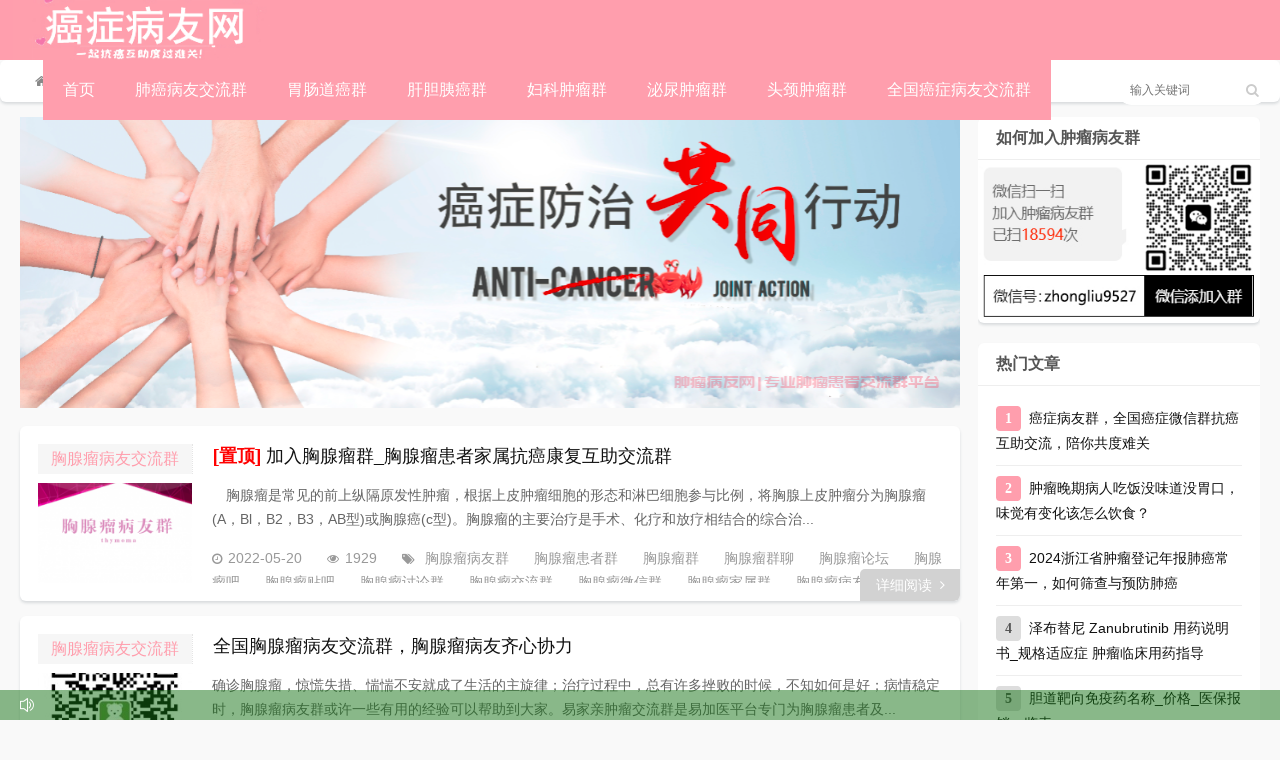

--- FILE ---
content_type: text/html; charset=utf-8
request_url: https://www.xlan123.com/aizheng-38.html
body_size: 16357
content:


<!DOCTYPE html>
<html lang="zh-CN">
<head>
<meta charset="UTF-8">
<meta name="viewport" content="width=device-width, initial-scale=1.0, minimum-scale=1.0, maximum-scale=1.0, user-scalable=no">
<meta name="renderer" content="webkit">
<meta name="force-rendering" content="webkit">
<meta http-equiv="X-UA-Compatible" content="IE=edge,Chrome=1">
<meta name="applicable-device" content="pc,mobile"> 
<title>胸腺瘤病友交流群聊,胸腺瘤患者家属群-癌症病友网</title>
<meta name="keywords" content="胸腺瘤交流群,胸腺瘤瘤患者群,胸腺瘤病友群,胸腺瘤微信群,胸腺癌家属群,胸腺癌病友交流群,胸腺瘤群聊">
<meta name="description" content="胸腺瘤病友交流群，与数万胸腺瘤患者家属共同交流抗癌经验，胸腺瘤病友微信群互助鼓励，更多的胸腺瘤科普专业知识都在这里！">
<link rel="shortcut icon" href="https://www.xlan123.com/zb_users/theme/suiranx_news/image/favicon.ico">
<link rel="stylesheet" href="https://www.xlan123.com/zb_users/theme/suiranx_news/fontawesome/css/font-awesome.min.css" type="text/css">
<link rel="stylesheet" href="https://www.xlan123.com/zb_users/theme/suiranx_news/style/style.css?ver=2.50" type="text/css">
<!--[if lt IE 9]><div class="fuck-ie"><p class="tips">*您的IE浏览器版本过低，为获得更好的体验请使用Chrome、Firefox或其他现代浏览器!</p></div><![endif]-->
<script src="https://www.xlan123.com/zb_system/script/jquery-2.2.4.min.js" type="text/javascript"></script>
<script src="https://www.xlan123.com/zb_system/script/zblogphp.js" type="text/javascript"></script>
<script src="https://www.xlan123.com/zb_system/script/c_html_js_add.php" type="text/javascript"></script>
<!--cnzz-->
<!--cnzz-->
<style type="text/css">
.com-submit,#header,.nav,#mainav .navbox,.swiper-pagination-bullet-active,#divTags li a:hover,a.page-numbers:hover,.tag-wrap a:hover,.loglist li.con:hover .more,.aside_hot .list-1, .aside_hot .list-2, .aside_hot .list-3,.header .contribute .a{background-color:#ff9ead;}
a:hover,.mcolor,.wapost h2 i.fa,#backtop:hover,.art-main a{color:#ff9ead;}
#sidebar .aside_new_search, #sidebar .widget{border-top:3px solid #ff9ead;}
a.page-numbers:hover,.tag-wrap a:hover{border:1px solid #ff9ead;}
.logbox blockquote{border-left: 4px solid #ff9ead;}
.link-box .title{border-bottom:3px solid #ff9ead;}
	    .nav ul ul,.nav li.active >a,.nav li:hover >a,.nav ul li:hover > ul{background-color:#f78f9f;}/*头部宽屏*/
.header{width:98%;}

/*幻灯片和推荐交换*/
.swiper-container{float:left;}
.ui-banner_lists{float:right}
</style>
<link rel="stylesheet" href="https://www.xlan123.com/zb_users/plugin/erx_Weixin/css/style.css?v=1.7">
<link rel="stylesheet" type="text/css" href="https://www.xlan123.com/zb_users/plugin/addwechat/style/addwechat.css"/>
</head>
<body>
    <div id="header">
        <div class="header wrap">
            <div class="logo">
               <!-- <a href="https://www.xlan123.com/" title="癌症病友网"><img src="https://www.xlan123.com/zb_users/theme/suiranx_news/image/logo_default.png" alt="癌症病友网"></a>-->
                                
                <a href="https://www.xlan123.com/" title="癌症病友网站"><img src="https://www.xlan123.com/zb_users/theme/suiranx_news/image/logo5.png" alt="癌症病友网logo"></a>
            </div>
            <div id="monavber" class="nav" data-type="category" data-infoid="2">
                <ul class="navbar">
                    <li id="nvabar-item-index"><a href="https://www.xlan123.com/" title="癌症病友群首页" >首页</a> <ul class="sub_pxcodes">                                                                      

</ul><span></span></li>                                                                   
                                    
                    </li>
                   
                    <!--<li id="nvabar-item-index"><a href="https://www.xlan123.com/aizheng-1.html">肿瘤病友资讯</a></li>-->
                  
<li id="navbar-category-2" class="menu_pxcodes"><a href="https://www.xlan123.com/aizheng-2.html" title="肺癌病友交流微信群"  >肺癌病友交流群</a> <ul class="sub_pxcodes">                                                                      
                        <li><a href="https://www.xlan123.com/aizheng-38.html" title="胸腺瘤病友微信群" >胸腺瘤病友交流群</a></li>
                        <li><a href="https://www.xlan123.com/aizheng-7.html"  title="肺腺癌病友微信群" >肺腺癌病友交流群</a></li>
                        <li><a href="https://www.xlan123.com/aizheng-11.html" title="肺鳞癌病友微信群" >肺鳞癌病友交流群</a></li>
                        <li><a href="https://www.xlan123.com/aizheng-12.html" title="小细胞肺癌病友微信群" >小细胞肺癌病友交流群</a></li>
</ul><span></span></li>
<li id="navbar-category-5" class="menu_pxcodes"><a href="https://www.xlan123.com/aizheng-5.html" title="肠胃癌病友微信群"  >胃肠道癌群</a><ul class="sub_pxcodes">
                        <li><a href="https://www.xlan123.com/aizheng-8.html" title="胃癌病友微信群" >胃癌病友交流群</a></li>
                        <li><a href="https://www.xlan123.com/aizheng-40.html" title="阑尾癌病友微信群" >阑尾癌病友交流群</a></li>
                        <li><a href="https://www.xlan123.com/aizheng-25.html" title="贲门癌病友微信群" >贲门癌病友交流群</a></li>
                        <li><a href="https://www.xlan123.com/aizheng-52.html" title="肛门癌病友微信群" >肛门癌病友交流群</a></li>
                        <li><a href="https://www.xlan123.com/aizheng-29.html" title="食管癌病友微信群" >食管癌病友交流群</a></li>
                        <li><a href="https://www.xlan123.com/aizheng-13.html" title="结肠癌病友微信群" >结肠癌病友交流群</a></li>
                        <li><a href="https://www.xlan123.com/aizheng-14.html" title="直肠癌病友微信群" >直肠癌病友交流群</a></li>
                       </ul><span></span></li>
<li id="navbar-category-5" class="menu_pxcodes"><a href="https://www.xlan123.com/aizheng-21.html" title="肝胆胰癌病友交流微信群"  >肝胆胰癌群</a><ul class="sub_pxcodes">     
                        <li><a href="https://www.xlan123.com/aizheng-3.html" title="肝癌病友微信群" >肝癌病友交流群</a></li> 
                        <li><a href="https://www.xlan123.com/aizheng-22.html" title="胆管癌病友微信群" >胆管癌病友交流群</a></li>
                        <li><a href="https://www.xlan123.com/aizheng-47.html" title="胆囊癌病友微信群" >胆囊癌病友交流群</a></li>
                        <li><a href="https://www.xlan123.com/aizheng-17.html" title="胰腺癌病友微信群" >胰腺癌病友交流群</a></li>
</ul><span></span></li>
<li id="navbar-category-8" class="menu_pxcodes"><a href="https://www.xlan123.com/aizheng-19.html"  >妇科肿瘤群</a><ul class="sub_pxcodes">     
                        <li><a href="https://www.xlan123.com/aizheng-10.html" title="宫颈癌病友微信群" >宫颈癌病友交流群</a></li>
                        <li><a href="https://www.xlan123.com/aizheng-4.html" title="乳腺癌病友微信群" >乳腺癌病友交流群</a></li>
                        <li><a href="https://www.xlan123.com/aizheng-9.html" title="卵巢癌病友微信群" >卵巢癌病友交流群</a></li>
                        <li><a href="https://www.xlan123.com/aizheng-53.html" title="输卵管癌病友微信群" >输卵管癌病友交流群</a></li>
                        <li><a href="https://www.xlan123.com/aizheng-39.html" title="三阴乳腺癌病友微信群" >三阴乳腺癌病友交流群</a></li>
                        <li><a href="https://www.xlan123.com/aizheng-20.html" title="子宫内膜癌病友微信群" >子宫内膜癌病友交流群</a></li>
</ul><span></span></li>
<li id="navbar-category-8" class="menu_pxcodes"><a href="https://www.xlan123.com/aizheng-34.html" title="泌尿肿瘤患者交流微信群">泌尿肿瘤群</a><ul class="sub_pxcodes">     
                        <li><a href="https://www.xlan123.com/aizheng-23.html" title="肾癌病友微信群" >肾癌病友交流群</a></li>
                        <li><a href="https://www.xlan123.com/aizheng-54.html" title="尿道癌病友微信群" >尿道癌病友交流群</a></li>
                        <li><a href="https://www.xlan123.com/aizheng-35.html" title="膀胱癌病友微信群" >膀胱癌病友交流群</a></li>
                        <li><a href="https://www.xlan123.com/aizheng-31.html" title="前列腺癌病友微信群" >前列腺癌病友交流群</a></li>
</ul><span></span></li>
<li id="navbar-category-8" class="menu_pxcodes"><a href="https://www.xlan123.com/aizheng-42.html" title="头颈癌患者交流微信群" >头颈肿瘤群</a><ul class="sub_pxcodes">     
                        <li><a href="https://www.xlan123.com/aizheng-33.html" title="脑瘤病友微信群" >脑瘤病友交流群</a></li>
                        <li><a href="https://www.xlan123.com/aizheng-37.html" title="喉癌病友微信群" >喉癌病友交流群</a></li>
                        <li><a href="https://www.xlan123.com/aizheng-46.html" title="舌癌病友微信群" >舌癌病友交流群</a></li>
                       <li><a href="https://www.xlan123.com/aizheng-43.html" title="垂体瘤病友微信群" >垂体瘤病友交流群</a></li>
                        <li><a href="https://www.xlan123.com/aizheng-48.html" title="脑膜瘤病友微信群" >脑膜瘤病友交流群</a></li>
                        <li><a href="https://www.xlan123.com/aizheng-6.html" title="胶质瘤病友微信群" >胶质瘤病友交流群</a></li>
                        <li><a href="https://www.xlan123.com/aizheng-36.html" title="口腔癌病友微信群" >口腔癌病友交流群</a></li>
                        <li><a href="https://www.xlan123.com/aizheng-27.html" title="鼻咽癌病友微信群" >鼻咽癌病友交流群</a></li>
                        <li><a href="https://www.xlan123.com/aizheng-18.html" title="甲状腺癌病友微信群" >甲状腺癌病友交流群</a></li>
</ul><span></span></li>

<li id="navbar-category-8" class="menu_pxcodes"><a href="https://www.xlan123.com/aizheng-24.html" title="全国癌症病友交流群" >全国癌症病友交流群</a><ul class="sub_pxcodes">   
                      <li><a href="https://www.xlan123.com/aizheng-32.html" title="肺结节,乳腺结节病友微信群" >结节病友交流群</a></li>
                      <li><a href="https://www.xlan123.com/aizheng-26.html" title="肉瘤病友微信群" >肉瘤病友交流群</a></li>
                      <li><a href="https://www.xlan123.com/aizheng-51.html" title="骨肉瘤病友微信群" >骨肉瘤病友交流群</a></li>
                      <li><a href="https://www.xlan123.com/aizheng-44.html" title="淋巴瘤病友微信群" >淋巴瘤病友交流群</a></li>
                      <li><a href="https://www.xlan123.com/aizheng-49.html" title="骨髓瘤病友微信群" >骨髓瘤病友交流群</a></li>
                      <li><a href=" https://www.xlan123.com/aizheng-45.html" title="白血病病友微信群" >白血病病友交流群</a></li>
                      <li><a href="https://www.xlan123.com/aizheng-30.html" title="黑色素瘤病友微信群" >黑色素瘤病友交流群</a></li>
                      <li><a href="https://www.xlan123.com/aizheng-28.html" title="淋巴瘤白血病病友微信群" >血液肿瘤病友交流群</a></li>
                      
                      
</ul><span></span></li>
</li>


                </ul>
            </div>           
                          
            <div id="mnav"><i class="fa fa-bars"></i></div>
            <div id="search"><i class="fa fa-search"></i></div>
            <div class="search">
                <form name="search" method="get" action="https://www.xlan123.com/search.php?act=search">
                    <input type="text" name="q" placeholder="输入关键词"/>
                    <button type="submit" class="submit" value="搜索"><i class="fa fa-search"></i></button>
                </form>
            </div>
              
        </div>
    </div>   
      

<div class="breadnav pagenow card">
    <div class="wrap">
        <i class="fa fa-home"></i><a title="首页" href="https://www.xlan123.com/">首页</a>
        <i class="fa fa-angle-right"></i><a href="https://www.xlan123.com/aizheng-38.html" target="_blank">胸腺瘤病友交流群</a>                                            </div>
</div>
<div id="content" class="wrap">    <div id="contentleft">        <!-- 广告位AD4  -->                                    <div class="ad sb mb br"><img style="max-width:100%; height:auto;" src="https://www.xlan123.com/zb_users/upload/2024/06/20240624172936171922137678745.jpg" alt="肿瘤栏目资讯"></div>                                    		<ul class="loglist">				                                        <li class="con card">    <div class="info">         <span class="sn"><a href="https://www.xlan123.com/aizheng-38.html" class="mcolor">胸腺瘤病友交流群</a></span>    </div>    <div class="des">        <a class="h2" href="https://www.xlan123.com/aizhengqun/292.html" title="加入胸腺瘤群_胸腺瘤患者家属抗癌康复互助交流群"><span class="istop">[置顶]</span> 加入胸腺瘤群_胸腺瘤患者家属抗癌康复互助交流群</a>        <a href="https://www.xlan123.com/aizhengqun/292.html" title="加入胸腺瘤群_胸腺瘤患者家属抗癌康复互助交流群" class="pic">            <img class="img-cover br" src="https://www.xlan123.com/zb_users/cache/thumbs/8e2f32065ab5096d20dad0362148639a-180-120-1.png" alt="加入胸腺瘤群_胸腺瘤患者家属抗癌康复互助交流群" title="加入胸腺瘤群_胸腺瘤患者家属抗癌康复互助交流群">        </a>        <div class="text">          <p>            											　胸腺瘤是常见的前上纵隔原发性肿瘤，根据上皮肿瘤细胞的形态和淋巴细胞参与比例，将胸腺上皮肿瘤分为胸腺瘤(A，Bl，B2，B3，AB型)或胸腺癌(c型)。胸腺瘤的主要治疗是手术、化疗和放疗相结合的综合治...</p>          <p class="data">            <span class="time"><i class="fa fa-clock-o"></i>2022-05-20</span>            <span class="view"><i class="fa fa-eye"></i>1929</span>            <span class="tag">                <i class="fa fa-tags"></i>                    			<a href="https://www.xlan123.com/tags-816.html" target="_blank">胸腺瘤病友群</a>    			    			<a href="https://www.xlan123.com/tags-817.html" target="_blank">胸腺瘤患者群</a>    			    			<a href="https://www.xlan123.com/tags-641.html" target="_blank">胸腺瘤群</a>    			    			<a href="https://www.xlan123.com/tags-644.html" target="_blank">胸腺瘤群聊</a>    			    			<a href="https://www.xlan123.com/tags-818.html" target="_blank">胸腺瘤论坛</a>    			    			<a href="https://www.xlan123.com/tags-819.html" target="_blank">胸腺瘤吧</a>    			    			<a href="https://www.xlan123.com/tags-820.html" target="_blank">胸腺瘤贴吧</a>    			    			<a href="https://www.xlan123.com/tags-821.html" target="_blank">胸腺瘤讨论群</a>    			    			<a href="https://www.xlan123.com/tags-643.html" target="_blank">胸腺瘤交流群</a>    			    			<a href="https://www.xlan123.com/tags-642.html" target="_blank">胸腺瘤微信群</a>    			    			<a href="https://www.xlan123.com/tags-822.html" target="_blank">胸腺瘤家属群</a>    			    			<a href="https://www.xlan123.com/tags-823.html" target="_blank">胸腺瘤病友交流群</a>    			    			<a href="https://www.xlan123.com/tags-824.html" target="_blank">胸腺瘤交流微信群</a>    			    			<a href="https://www.xlan123.com/tags-825.html" target="_blank">胸腺瘤qq群</a>    			    						</span>          </p>        </div>    </div>    <a href="https://www.xlan123.com/aizhengqun/292.html" title="加入胸腺瘤群_胸腺瘤患者家属抗癌康复互助交流群" class="more">详细阅读<i class="fa fa-angle-right"></i></a> </li>                                     				                                        <li class="con card">    <div class="info">         <span class="sn"><a href="https://www.xlan123.com/aizheng-38.html" class="mcolor">胸腺瘤病友交流群</a></span>    </div>    <div class="des">        <a class="h2" href="https://www.xlan123.com/aizhengqun/2313.html" title="全国胸腺瘤病友交流群，胸腺瘤病友齐心协力">全国胸腺瘤病友交流群，胸腺瘤病友齐心协力</a>        <a href="https://www.xlan123.com/aizhengqun/2313.html" title="全国胸腺瘤病友交流群，胸腺瘤病友齐心协力" class="pic">                        <img class="img-cover br" src="https://www.xlan123.com/zb_users/cache/thumbs/2b0d03686c7dcda05929fd300151695c-180-120-1.jpg" alt="全国胸腺瘤病友交流群，胸腺瘤病友齐心协力" title="全国胸腺瘤病友交流群，胸腺瘤病友齐心协力">                    </a>        <div class="text">          <p>            											确诊胸腺瘤，惊慌失措、惴惴不安就成了生活的主旋律；治疗过程中，总有许多挫败的时候，不知如何是好；病情稳定时，胸腺瘤病友群或许一些有用的经验可以帮助到大家。易家亲肿瘤交流群是易加医平台专门为胸腺瘤患者及...</p>          <p class="data">            <span class="time"><i class="fa fa-clock-o"></i>2025-01-07</span>            <span class="view"><i class="fa fa-eye"></i>1192</span>            <span class="tag">                <i class="fa fa-tags"></i>                    			<a href="https://www.xlan123.com/tags-22034.html" target="_blank">全国胸腺瘤病友交流群</a>    			    			<a href="https://www.xlan123.com/tags-823.html" target="_blank">胸腺瘤病友交流群</a>    			    			<a href="https://www.xlan123.com/tags-22035.html" target="_blank">胸腺瘤交流圈</a>    			    						</span>          </p>        </div>    </div>    <a href="https://www.xlan123.com/aizhengqun/2313.html" title="全国胸腺瘤病友交流群，胸腺瘤病友齐心协力" class="more">详细阅读<i class="fa fa-angle-right"></i></a> </li>                                     				                                        <li class="con card">    <div class="info">         <span class="sn"><a href="https://www.xlan123.com/aizheng-38.html" class="mcolor">胸腺瘤病友交流群</a></span>    </div>    <div class="des">        <a class="h2" href="https://www.xlan123.com/aizhengqun/1847.html" title="胸椎肿瘤交流群：勇敢面对，共创美好明天！">胸椎肿瘤交流群：勇敢面对，共创美好明天！</a>        <a href="https://www.xlan123.com/aizhengqun/1847.html" title="胸椎肿瘤交流群：勇敢面对，共创美好明天！" class="pic">                        <img class="img-cover br" src="https://www.xlan123.com/zb_users/cache/thumbs/15926484831f105e1bf0882f14bd2f1b-180-120-1.png" alt="胸椎肿瘤交流群：勇敢面对，共创美好明天！" title="胸椎肿瘤交流群：勇敢面对，共创美好明天！">                    </a>        <div class="text">          <p>            											在生命的迷宫里，我们常常会遇到一些意想不到的转折点——有的路口通向光明，而有的则通往阴影。对于那些被诊断为胸椎肿瘤的人来说，这样的消息无疑是一记重锤，敲打着他们原本平静的生活。然而，在这个充满挑战的世...</p>          <p class="data">            <span class="time"><i class="fa fa-clock-o"></i>2024-05-24</span>            <span class="view"><i class="fa fa-eye"></i>1345</span>            <span class="tag">                <i class="fa fa-tags"></i>                    			<a href="https://www.xlan123.com/tags-20441.html" target="_blank">胸椎肿瘤交流群</a>    			    			<a href="https://www.xlan123.com/tags-20442.html" target="_blank">胸椎肿瘤</a>    			    			<a href="https://www.xlan123.com/tags-20183.html" target="_blank">交流群</a>    			    			<a href="https://www.xlan123.com/tags-19849.html" target="_blank">骨肿瘤交流群</a>    			    						</span>          </p>        </div>    </div>    <a href="https://www.xlan123.com/aizhengqun/1847.html" title="胸椎肿瘤交流群：勇敢面对，共创美好明天！" class="more">详细阅读<i class="fa fa-angle-right"></i></a> </li>                                     				                                        <li class="con card">    <div class="info">         <span class="sn"><a href="https://www.xlan123.com/aizheng-38.html" class="mcolor">胸腺瘤病友交流群</a></span>    </div>    <div class="des">        <a class="h2" href="https://www.xlan123.com/aizhengqun/1833.html" title="大细胞肺癌一期交流群：治疗方案和问题解答">大细胞肺癌一期交流群：治疗方案和问题解答</a>        <a href="https://www.xlan123.com/aizhengqun/1833.html" title="大细胞肺癌一期交流群：治疗方案和问题解答" class="pic">                        <img class="img-cover br" src="https://www.xlan123.com/zb_users/cache/thumbs/7f31efb94600e3b699b50a973bc686a1-180-120-1.png" alt="大细胞肺癌一期交流群：治疗方案和问题解答" title="大细胞肺癌一期交流群：治疗方案和问题解答">                    </a>        <div class="text">          <p>            											在“大细胞肺癌一期交流群”中找到了彼此。这里汇聚着一个个坚韧的灵魂，每个人都有着自己独特的故事，却因共同的挑战——大细胞肺癌的一期治疗与康复之路，结成了一个温暖且充满力量的共同体。“大细胞肺癌一期交流...</p>          <p class="data">            <span class="time"><i class="fa fa-clock-o"></i>2024-05-24</span>            <span class="view"><i class="fa fa-eye"></i>1265</span>            <span class="tag">                <i class="fa fa-tags"></i>                    			<a href="https://www.xlan123.com/tags-20398.html" target="_blank">大细胞肺癌一期交流群</a>    			    			<a href="https://www.xlan123.com/tags-20399.html" target="_blank">大细胞肺癌群聊</a>    			    			<a href="https://www.xlan123.com/tags-20400.html" target="_blank">群聊</a>    			    			<a href="https://www.xlan123.com/tags-20401.html" target="_blank">问题解答</a>    			    			<a href="https://www.xlan123.com/tags-20199.html" target="_blank">经验</a>    			    						</span>          </p>        </div>    </div>    <a href="https://www.xlan123.com/aizhengqun/1833.html" title="大细胞肺癌一期交流群：治疗方案和问题解答" class="more">详细阅读<i class="fa fa-angle-right"></i></a> </li>                                     				                                        <li class="con card">    <div class="info">         <span class="sn"><a href="https://www.xlan123.com/aizheng-38.html" class="mcolor">胸腺瘤病友交流群</a></span>    </div>    <div class="des">        <a class="h2" href="https://www.xlan123.com/aizhengqun/1644.html" title="纵隔肿瘤病友群，相互扶持，共同面对疾病">纵隔肿瘤病友群，相互扶持，共同面对疾病</a>        <a href="https://www.xlan123.com/aizhengqun/1644.html" title="纵隔肿瘤病友群，相互扶持，共同面对疾病" class="pic">                        <img class="img-cover br" src="https://www.xlan123.com/zb_users/cache/thumbs/78fc43951a097a4883bd7a0c3aa2b1c3-180-120-1.png" alt="纵隔肿瘤病友群，相互扶持，共同面对疾病" title="纵隔肿瘤病友群，相互扶持，共同面对疾病">                    </a>        <div class="text">          <p>            											在这个世界上，有一种特殊的群体——纵隔肿瘤病友群。他们曾经历过生死考验，承受着身体与心灵的双重压力；然而，在这个社群里，他们却展现出了无尽的力量、温暖与关爱。当你置身于纵隔肿瘤病友群中，你会被那份浓浓...</p>          <p class="data">            <span class="time"><i class="fa fa-clock-o"></i>2024-04-06</span>            <span class="view"><i class="fa fa-eye"></i>1601</span>            <span class="tag">                <i class="fa fa-tags"></i>                    			<a href="https://www.xlan123.com/tags-19787.html" target="_blank">纵隔肿瘤病友群</a>    			    			<a href="https://www.xlan123.com/tags-19788.html" target="_blank">纵隔肿瘤吧</a>    			    						</span>          </p>        </div>    </div>    <a href="https://www.xlan123.com/aizhengqun/1644.html" title="纵隔肿瘤病友群，相互扶持，共同面对疾病" class="more">详细阅读<i class="fa fa-angle-right"></i></a> </li>                                     				                                        <li class="con card">    <div class="info">         <span class="sn"><a href="https://www.xlan123.com/aizheng-38.html" class="mcolor">胸腺瘤病友交流群</a></span>    </div>    <div class="des">        <a class="h2" href="https://www.xlan123.com/aizhengqun/1609.html" title="恶性肿瘤康复群——寻觅希望的灯塔">恶性肿瘤康复群——寻觅希望的灯塔</a>        <a href="https://www.xlan123.com/aizhengqun/1609.html" title="恶性肿瘤康复群——寻觅希望的灯塔" class="pic">                        <img class="img-cover br" src="https://www.xlan123.com/zb_users/cache/thumbs/fcb775cecdc9093e36a88befce9ce514-180-120-1.jpg" alt="恶性肿瘤康复群——寻觅希望的灯塔" title="恶性肿瘤康复群——寻觅希望的灯塔">                    </a>        <div class="text">          <p>            											在这个喧嚣的世界里，有一群特殊的旅人，他们正勇敢地与恶性肿瘤进行着顽强抗争。他们的故事令人痛心，但在这场艰难的旅程中，一个名为“恶性肿瘤康复群”的温馨港湾为他们带来了无尽的温暖与光明。恶性肿瘤，这个恶...</p>          <p class="data">            <span class="time"><i class="fa fa-clock-o"></i>2024-03-27</span>            <span class="view"><i class="fa fa-eye"></i>1562</span>            <span class="tag">                <i class="fa fa-tags"></i>                    			<a href="https://www.xlan123.com/tags-19648.html" target="_blank">恶性肿瘤康复群</a>    			    			<a href="https://www.xlan123.com/tags-19649.html" target="_blank">恶性肿瘤群</a>    			    			<a href="https://www.xlan123.com/tags-19650.html" target="_blank">恶性肿瘤微信群</a>    			    			<a href="https://www.xlan123.com/tags-19651.html" target="_blank">肾恶性肿瘤交流群</a>    			    			<a href="https://www.xlan123.com/tags-19652.html" target="_blank">前列腺恶性肿瘤病友群</a>    			    			<a href="https://www.xlan123.com/tags-19653.html" target="_blank">纵隔恶性肿瘤群</a>    			    						</span>          </p>        </div>    </div>    <a href="https://www.xlan123.com/aizhengqun/1609.html" title="恶性肿瘤康复群——寻觅希望的灯塔" class="more">详细阅读<i class="fa fa-angle-right"></i></a> </li>                                     				                                        <li class="con card">    <div class="info">         <span class="sn"><a href="https://www.xlan123.com/aizheng-38.html" class="mcolor">胸腺瘤病友交流群</a></span>    </div>    <div class="des">        <a class="h2" href="https://www.xlan123.com/aizhengqun/1343.html" title="胸腺肿瘤c型是什么意思,如何预防？">胸腺肿瘤c型是什么意思,如何预防？</a>        <a href="https://www.xlan123.com/aizhengqun/1343.html" title="胸腺肿瘤c型是什么意思,如何预防？" class="pic">                        <img class="img-cover br" src="https://www.xlan123.com/zb_users/cache/thumbs/f9033ff0de7e5e8d0231bcd29b56e66f-180-120-1.png" alt="胸腺肿瘤c型是什么意思,如何预防？" title="胸腺肿瘤c型是什么意思,如何预防？">                    </a>        <div class="text">          <p>            											胸腺肿瘤c型是什么意思,如何预防？胸腺瘤如何治疗。胸腺瘤还是尽可能地手术治疗，像现在胸腺瘤手术治疗指南定的是孤立的，单发的转移不是手术的禁忌症，可以把转移灶和原发灶一块切掉，它的预后要比给它做放疗、化...</p>          <p class="data">            <span class="time"><i class="fa fa-clock-o"></i>2023-10-16</span>            <span class="view"><i class="fa fa-eye"></i>3375</span>            <span class="tag">                <i class="fa fa-tags"></i>                    			<a href="https://www.xlan123.com/tags-18399.html" target="_blank">胸腺肿瘤c型</a>    			    			<a href="https://www.xlan123.com/tags-18400.html" target="_blank">胸腺肿瘤b型</a>    			    			<a href="https://www.xlan123.com/tags-1282.html" target="_blank">胸腺瘤</a>    			    			<a href="https://www.xlan123.com/tags-1956.html" target="_blank">胸腺瘤预防</a>    			    			<a href="https://www.xlan123.com/tags-18401.html" target="_blank">胸腺瘤a型</a>    			    			<a href="https://www.xlan123.com/tags-18402.html" target="_blank">胸部肿瘤群</a>    			    			<a href="https://www.xlan123.com/tags-816.html" target="_blank">胸腺瘤病友群</a>    			    			<a href="https://www.xlan123.com/tags-641.html" target="_blank">胸腺瘤群</a>    			    			<a href="https://www.xlan123.com/tags-818.html" target="_blank">胸腺瘤论坛</a>    			    						</span>          </p>        </div>    </div>    <a href="https://www.xlan123.com/aizhengqun/1343.html" title="胸腺肿瘤c型是什么意思,如何预防？" class="more">详细阅读<i class="fa fa-angle-right"></i></a> </li>                                     				                                        <li class="con card">    <div class="info">         <span class="sn"><a href="https://www.xlan123.com/aizheng-38.html" class="mcolor">胸腺瘤病友交流群</a></span>    </div>    <div class="des">        <a class="h2" href="https://www.xlan123.com/aizhengqun/1289.html" title="胸腺瘤病友群答疑,微结节型胸腺瘤术后如何治疗？">胸腺瘤病友群答疑,微结节型胸腺瘤术后如何治疗？</a>        <a href="https://www.xlan123.com/aizhengqun/1289.html" title="胸腺瘤病友群答疑,微结节型胸腺瘤术后如何治疗？" class="pic">                        <img class="img-cover br" src="https://www.xlan123.com/zb_users/cache/thumbs/a0165ffdad5d523abad36ec1321e9cd3-180-120-1.png" alt="胸腺瘤病友群答疑,微结节型胸腺瘤术后如何治疗？" title="胸腺瘤病友群答疑,微结节型胸腺瘤术后如何治疗？">                    </a>        <div class="text">          <p>            											全国胸腺瘤病友群提问：伴淋巴样间质的微结节型胸腺瘤，达芬奇机器人微创手术切除了肿瘤，病理报告显示的是：＜前上纵隔肿瘤胸腺及脂肪＞伴淋巴样间质的微结节型胸腺瘤，可见包膜侵犯；＜前上纵隔淋巴结＞淋巴结2枚...</p>          <p class="data">            <span class="time"><i class="fa fa-clock-o"></i>2023-09-19</span>            <span class="view"><i class="fa fa-eye"></i>3287</span>            <span class="tag">                <i class="fa fa-tags"></i>                    			<a href="https://www.xlan123.com/tags-17097.html" target="_blank">微结节型胸腺瘤</a>    			    			<a href="https://www.xlan123.com/tags-816.html" target="_blank">胸腺瘤病友群</a>    			    			<a href="https://www.xlan123.com/tags-817.html" target="_blank">胸腺瘤患者群</a>    			    			<a href="https://www.xlan123.com/tags-641.html" target="_blank">胸腺瘤群</a>    			    			<a href="https://www.xlan123.com/tags-644.html" target="_blank">胸腺瘤群聊</a>    			    			<a href="https://www.xlan123.com/tags-818.html" target="_blank">胸腺瘤论坛</a>    			    			<a href="https://www.xlan123.com/tags-819.html" target="_blank">胸腺瘤吧</a>    			    			<a href="https://www.xlan123.com/tags-820.html" target="_blank">胸腺瘤贴吧</a>    			    			<a href="https://www.xlan123.com/tags-821.html" target="_blank">胸腺瘤讨论群</a>    			    			<a href="https://www.xlan123.com/tags-643.html" target="_blank">胸腺瘤交流群</a>    			    			<a href="https://www.xlan123.com/tags-642.html" target="_blank">胸腺瘤微信群</a>    			    			<a href="https://www.xlan123.com/tags-822.html" target="_blank">胸腺瘤家属群</a>    			    			<a href="https://www.xlan123.com/tags-823.html" target="_blank">胸腺瘤病友交流群</a>    			    			<a href="https://www.xlan123.com/tags-824.html" target="_blank">胸腺瘤交流微信群</a>    			    			<a href="https://www.xlan123.com/tags-825.html" target="_blank">胸腺瘤qq群</a>    			    						</span>          </p>        </div>    </div>    <a href="https://www.xlan123.com/aizhengqun/1289.html" title="胸腺瘤病友群答疑,微结节型胸腺瘤术后如何治疗？" class="more">详细阅读<i class="fa fa-angle-right"></i></a> </li>                                     				                                        <li class="con card">    <div class="info">         <span class="sn"><a href="https://www.xlan123.com/aizheng-38.html" class="mcolor">胸腺瘤病友交流群</a></span>    </div>    <div class="des">        <a class="h2" href="https://www.xlan123.com/aizhengqun/1177.html" title="全国胸腺瘤群|胸腺大细胞神经内分泌癌怎么治疗">全国胸腺瘤群|胸腺大细胞神经内分泌癌怎么治疗</a>        <a href="https://www.xlan123.com/aizhengqun/1177.html" title="全国胸腺瘤群|胸腺大细胞神经内分泌癌怎么治疗" class="pic">                        <img class="img-cover br" src="https://www.xlan123.com/zb_users/cache/thumbs/40844972504051dcfaa56c069f0405e2-180-120-1.png" alt="全国胸腺瘤群|胸腺大细胞神经内分泌癌怎么治疗" title="全国胸腺瘤群|胸腺大细胞神经内分泌癌怎么治疗">                    </a>        <div class="text">          <p>            											肺和胸腺神经内分泌肿瘤(NENs)是一种罕见的肿瘤，根据2021年发布的第5版世界卫生组织胸部肿瘤病理分类，肺和胸腺NENs包括典型类癌、不典型类癌、大细胞神经内分泌癌和小细胞癌。尽管近年来肺和胸腺N...</p>          <p class="data">            <span class="time"><i class="fa fa-clock-o"></i>2023-08-14</span>            <span class="view"><i class="fa fa-eye"></i>1813</span>            <span class="tag">                <i class="fa fa-tags"></i>                    			<a href="https://www.xlan123.com/tags-16372.html" target="_blank">不典型类癌</a>    			    			<a href="https://www.xlan123.com/tags-16373.html" target="_blank">NENs</a>    			    			<a href="https://www.xlan123.com/tags-16374.html" target="_blank">胸腺大细胞神经内分泌癌</a>    			    			<a href="https://www.xlan123.com/tags-16375.html" target="_blank">胸腺神经内分泌肿瘤</a>    			    			<a href="https://www.xlan123.com/tags-16376.html" target="_blank">神经内分泌癌</a>    			    			<a href="https://www.xlan123.com/tags-16377.html" target="_blank">胸腺恶性肿瘤交流群</a>    			    			<a href="https://www.xlan123.com/tags-816.html" target="_blank">胸腺瘤病友群</a>    			    			<a href="https://www.xlan123.com/tags-1282.html" target="_blank">胸腺瘤</a>    			    			<a href="https://www.xlan123.com/tags-4026.html" target="_blank">神经内分泌肿瘤交流群</a>    			    			<a href="https://www.xlan123.com/tags-823.html" target="_blank">胸腺瘤病友交流群</a>    			    						</span>          </p>        </div>    </div>    <a href="https://www.xlan123.com/aizhengqun/1177.html" title="全国胸腺瘤群|胸腺大细胞神经内分泌癌怎么治疗" class="more">详细阅读<i class="fa fa-angle-right"></i></a> </li>                                     				                                        <li class="con card">    <div class="info">         <span class="sn"><a href="https://www.xlan123.com/aizheng-38.html" class="mcolor">胸腺瘤病友交流群</a></span>    </div>    <div class="des">        <a class="h2" href="https://www.xlan123.com/aizhengqun/1062.html" title="胸腺瘤患者交流群,胸腺瘤术后切缘阳性是什么？">胸腺瘤患者交流群,胸腺瘤术后切缘阳性是什么？</a>        <a href="https://www.xlan123.com/aizhengqun/1062.html" title="胸腺瘤患者交流群,胸腺瘤术后切缘阳性是什么？" class="pic">                        <img class="img-cover br" src="https://www.xlan123.com/zb_users/cache/thumbs/fa091d9a787304e3e4c044647e20b8a2-180-120-1.png" alt="胸腺瘤患者交流群,胸腺瘤术后切缘阳性是什么？" title="胸腺瘤患者交流群,胸腺瘤术后切缘阳性是什么？">                    </a>        <div class="text">          <p>            											胸腺瘤病友群提问：胸腺瘤术后恢复好，病理报告没分期，不知后续治疗方案（2023-06-28填写） 病理报告写局灶肿瘤切缘阳性，是不是手术没有切除干净（2023-06-28填写） 是早期中期晚期后续如何...</p>          <p class="data">            <span class="time"><i class="fa fa-clock-o"></i>2023-07-13</span>            <span class="view"><i class="fa fa-eye"></i>1267</span>            <span class="tag">                <i class="fa fa-tags"></i>                    			<a href="https://www.xlan123.com/tags-4884.html" target="_blank">肿瘤切缘阳性</a>    			    			<a href="https://www.xlan123.com/tags-2753.html" target="_blank">胸腺瘤术后</a>    			    			<a href="https://www.xlan123.com/tags-1282.html" target="_blank">胸腺瘤</a>    			    			<a href="https://www.xlan123.com/tags-816.html" target="_blank">胸腺瘤病友群</a>    			    			<a href="https://www.xlan123.com/tags-817.html" target="_blank">胸腺瘤患者群</a>    			    			<a href="https://www.xlan123.com/tags-818.html" target="_blank">胸腺瘤论坛</a>    			    			<a href="https://www.xlan123.com/tags-819.html" target="_blank">胸腺瘤吧</a>    			    			<a href="https://www.xlan123.com/tags-820.html" target="_blank">胸腺瘤贴吧</a>    			    			<a href="https://www.xlan123.com/tags-643.html" target="_blank">胸腺瘤交流群</a>    			    			<a href="https://www.xlan123.com/tags-642.html" target="_blank">胸腺瘤微信群</a>    			    			<a href="https://www.xlan123.com/tags-4882.html" target="_blank">胸腺瘤患者交流群</a>    			    			<a href="https://www.xlan123.com/tags-823.html" target="_blank">胸腺瘤病友交流群</a>    			    			<a href="https://www.xlan123.com/tags-824.html" target="_blank">胸腺瘤交流微信群</a>    			    			<a href="https://www.xlan123.com/tags-641.html" target="_blank">胸腺瘤群</a>    			    			<a href="https://www.xlan123.com/tags-644.html" target="_blank">胸腺瘤群聊</a>    			    			<a href="https://www.xlan123.com/tags-3495.html" target="_blank">胸腺瘤互助群</a>    			    			<a href="https://www.xlan123.com/tags-825.html" target="_blank">胸腺瘤qq群</a>    			    			<a href="https://www.xlan123.com/tags-4883.html" target="_blank">胸腺瘤抗癌群</a>    			    			<a href="https://www.xlan123.com/tags-821.html" target="_blank">胸腺瘤讨论群</a>    			    						</span>          </p>        </div>    </div>    <a href="https://www.xlan123.com/aizhengqun/1062.html" title="胸腺瘤患者交流群,胸腺瘤术后切缘阳性是什么？" class="more">详细阅读<i class="fa fa-angle-right"></i></a> </li>                                     				                                        <li class="con card">    <div class="info">         <span class="sn"><a href="https://www.xlan123.com/aizheng-38.html" class="mcolor">胸腺瘤病友交流群</a></span>    </div>    <div class="des">        <a class="h2" href="https://www.xlan123.com/aizhengqun/900.html" title="纵隔胸腺瘤群,患者需要做什么检查？">纵隔胸腺瘤群,患者需要做什么检查？</a>        <a href="https://www.xlan123.com/aizhengqun/900.html" title="纵隔胸腺瘤群,患者需要做什么检查？" class="pic">                        <img class="img-cover br" src="https://www.xlan123.com/zb_users/theme/suiranx_news/image/random_img/6.jpg" alt="纵隔胸腺瘤群,患者需要做什么检查？" title="纵隔胸腺瘤群,患者需要做什么检查？">                    </a>        <div class="text">          <p>            											胸腺瘤的主要诊断方法是影像学检查和病理活检。通过影像学技术定位胸腺瘤的发病部位，再利用穿刺针进行穿刺活检，明确肿瘤的病理性质。纵隔胸腺瘤患者的主要检查方法有：● X线检查X线检查是发现及诊断纵隔胸腺瘤...</p>          <p class="data">            <span class="time"><i class="fa fa-clock-o"></i>2023-05-09</span>            <span class="view"><i class="fa fa-eye"></i>1363</span>            <span class="tag">                <i class="fa fa-tags"></i>                    			<a href="https://www.xlan123.com/tags-659.html" target="_blank">胸腺瘤诊断</a>    			    			<a href="https://www.xlan123.com/tags-660.html" target="_blank">胸腺瘤检查</a>    			    			<a href="https://www.xlan123.com/tags-658.html" target="_blank">胸腺瘤分型</a>    			    			<a href="https://www.xlan123.com/tags-1282.html" target="_blank">胸腺瘤</a>    			    			<a href="https://www.xlan123.com/tags-816.html" target="_blank">胸腺瘤病友群</a>    			    			<a href="https://www.xlan123.com/tags-817.html" target="_blank">胸腺瘤患者群</a>    			    			<a href="https://www.xlan123.com/tags-818.html" target="_blank">胸腺瘤论坛</a>    			    			<a href="https://www.xlan123.com/tags-819.html" target="_blank">胸腺瘤吧</a>    			    			<a href="https://www.xlan123.com/tags-820.html" target="_blank">胸腺瘤贴吧</a>    			    			<a href="https://www.xlan123.com/tags-643.html" target="_blank">胸腺瘤交流群</a>    			    			<a href="https://www.xlan123.com/tags-642.html" target="_blank">胸腺瘤微信群</a>    			    			<a href="https://www.xlan123.com/tags-822.html" target="_blank">胸腺瘤家属群</a>    			    			<a href="https://www.xlan123.com/tags-823.html" target="_blank">胸腺瘤病友交流群</a>    			    			<a href="https://www.xlan123.com/tags-824.html" target="_blank">胸腺瘤交流微信群</a>    			    			<a href="https://www.xlan123.com/tags-641.html" target="_blank">胸腺瘤群</a>    			    			<a href="https://www.xlan123.com/tags-644.html" target="_blank">胸腺瘤群聊</a>    			    			<a href="https://www.xlan123.com/tags-3495.html" target="_blank">胸腺瘤互助群</a>    			    			<a href="https://www.xlan123.com/tags-825.html" target="_blank">胸腺瘤qq群</a>    			    						</span>          </p>        </div>    </div>    <a href="https://www.xlan123.com/aizhengqun/900.html" title="纵隔胸腺瘤群,患者需要做什么检查？" class="more">详细阅读<i class="fa fa-angle-right"></i></a> </li>                                     				                                        <li class="con card">    <div class="info">         <span class="sn"><a href="https://www.xlan123.com/aizheng-38.html" class="mcolor">胸腺瘤病友交流群</a></span>    </div>    <div class="des">        <a class="h2" href="https://www.xlan123.com/aizhengqun/787.html" title="胸腺瘤是什么原因引起的，胸腺瘤严重吗？">胸腺瘤是什么原因引起的，胸腺瘤严重吗？</a>        <a href="https://www.xlan123.com/aizhengqun/787.html" title="胸腺瘤是什么原因引起的，胸腺瘤严重吗？" class="pic">                        <img class="img-cover br" src="https://www.xlan123.com/zb_users/cache/thumbs/e1888177751b40de91fac73798b5346c-180-120-1.png" alt="胸腺瘤是什么原因引起的，胸腺瘤严重吗？" title="胸腺瘤是什么原因引起的，胸腺瘤严重吗？">                    </a>        <div class="text">          <p>            											胸腺是人体重要的免疫器官，位于胸骨柄后方的前纵隔上部，胸腺和其他器官一样，都可能发生良性或恶性的肿瘤，最常见的就是胸腺瘤。胸腺瘤是一组来源于不同胸腺上皮细胞纵膈肿瘤，绝大数胸腺瘤位于前上纵膈的胸腺部位...</p>          <p class="data">            <span class="time"><i class="fa fa-clock-o"></i>2023-02-21</span>            <span class="view"><i class="fa fa-eye"></i>1686</span>            <span class="tag">                <i class="fa fa-tags"></i>                    			<a href="https://www.xlan123.com/tags-3493.html" target="_blank">胸腺瘤是什么原因引起的</a>    			    			<a href="https://www.xlan123.com/tags-3494.html" target="_blank">胸腺瘤严重吗</a>    			    			<a href="https://www.xlan123.com/tags-1282.html" target="_blank">胸腺瘤</a>    			    			<a href="https://www.xlan123.com/tags-816.html" target="_blank">胸腺瘤病友群</a>    			    			<a href="https://www.xlan123.com/tags-817.html" target="_blank">胸腺瘤患者群</a>    			    			<a href="https://www.xlan123.com/tags-818.html" target="_blank">胸腺瘤论坛</a>    			    			<a href="https://www.xlan123.com/tags-819.html" target="_blank">胸腺瘤吧</a>    			    			<a href="https://www.xlan123.com/tags-820.html" target="_blank">胸腺瘤贴吧</a>    			    			<a href="https://www.xlan123.com/tags-643.html" target="_blank">胸腺瘤交流群</a>    			    			<a href="https://www.xlan123.com/tags-642.html" target="_blank">胸腺瘤微信群</a>    			    			<a href="https://www.xlan123.com/tags-822.html" target="_blank">胸腺瘤家属群</a>    			    			<a href="https://www.xlan123.com/tags-823.html" target="_blank">胸腺瘤病友交流群</a>    			    			<a href="https://www.xlan123.com/tags-824.html" target="_blank">胸腺瘤交流微信群</a>    			    			<a href="https://www.xlan123.com/tags-641.html" target="_blank">胸腺瘤群</a>    			    			<a href="https://www.xlan123.com/tags-644.html" target="_blank">胸腺瘤群聊</a>    			    			<a href="https://www.xlan123.com/tags-3495.html" target="_blank">胸腺瘤互助群</a>    			    			<a href="https://www.xlan123.com/tags-825.html" target="_blank">胸腺瘤qq群</a>    			    						</span>          </p>        </div>    </div>    <a href="https://www.xlan123.com/aizhengqun/787.html" title="胸腺瘤是什么原因引起的，胸腺瘤严重吗？" class="more">详细阅读<i class="fa fa-angle-right"></i></a> </li>                                     				                                        <li class="con card">    <div class="info">         <span class="sn"><a href="https://www.xlan123.com/aizheng-38.html" class="mcolor">胸腺瘤病友交流群</a></span>    </div>    <div class="des">        <a class="h2" href="https://www.xlan123.com/aizhengqun/690.html" title="胸膜间皮瘤病友群答疑,胸膜间皮瘤怎么化疗">胸膜间皮瘤病友群答疑,胸膜间皮瘤怎么化疗</a>        <a href="https://www.xlan123.com/aizhengqun/690.html" title="胸膜间皮瘤病友群答疑,胸膜间皮瘤怎么化疗" class="pic">                        <img class="img-cover br" src="https://www.xlan123.com/zb_users/cache/thumbs/d468c72fad85235e156cd88cdb665297-180-120-1.png" alt="胸膜间皮瘤病友群答疑,胸膜间皮瘤怎么化疗" title="胸膜间皮瘤病友群答疑,胸膜间皮瘤怎么化疗">                    </a>        <div class="text">          <p>            											胸膜间皮瘤的临床上主要治疗方案包括放疗、化疗、手术以及多学科的综合治疗。另外在免疫治疗、靶向治疗和基因治疗也进行着积极的探索。由于恶性胸膜间皮瘤的恶性程度较高，任何一种单独的治疗都不能产生非常显著的效...</p>          <p class="data">            <span class="time"><i class="fa fa-clock-o"></i>2022-12-07</span>            <span class="view"><i class="fa fa-eye"></i>1725</span>            <span class="tag">                <i class="fa fa-tags"></i>                    			<a href="https://www.xlan123.com/tags-2462.html" target="_blank">胸膜间皮瘤</a>    			    			<a href="https://www.xlan123.com/tags-3041.html" target="_blank">胸膜间皮瘤怎么化疗</a>    			    			<a href="https://www.xlan123.com/tags-2464.html" target="_blank">恶性胸膜间皮瘤</a>    			    			<a href="https://www.xlan123.com/tags-2465.html" target="_blank">胸膜间皮瘤症状</a>    			    			<a href="https://www.xlan123.com/tags-2466.html" target="_blank">良性胸膜间皮瘤</a>    			    			<a href="https://www.xlan123.com/tags-2467.html" target="_blank">胸膜间皮瘤病友群</a>    			    			<a href="https://www.xlan123.com/tags-2468.html" target="_blank">胸膜间皮瘤患者群</a>    			    			<a href="https://www.xlan123.com/tags-2469.html" target="_blank">胸膜间皮瘤论坛</a>    			    			<a href="https://www.xlan123.com/tags-2470.html" target="_blank">胸膜间皮瘤吧</a>    			    			<a href="https://www.xlan123.com/tags-2471.html" target="_blank">胸膜间皮瘤贴吧</a>    			    			<a href="https://www.xlan123.com/tags-2472.html" target="_blank">胸膜间皮瘤讨论群</a>    			    			<a href="https://www.xlan123.com/tags-2473.html" target="_blank">胸膜间皮瘤交流群</a>    			    			<a href="https://www.xlan123.com/tags-2474.html" target="_blank">胸膜间皮瘤微信群</a>    			    			<a href="https://www.xlan123.com/tags-2475.html" target="_blank">胸膜间皮瘤家属群</a>    			    			<a href="https://www.xlan123.com/tags-2476.html" target="_blank">胸膜间皮瘤病友交流群</a>    			    			<a href="https://www.xlan123.com/tags-2477.html" target="_blank">胸膜间皮瘤交流微信群</a>    			    			<a href="https://www.xlan123.com/tags-2478.html" target="_blank">胸膜间皮瘤群</a>    			    			<a href="https://www.xlan123.com/tags-2479.html" target="_blank">胸膜间皮瘤qq群</a>    			    			<a href="https://www.xlan123.com/tags-2480.html" target="_blank">胸膜间皮瘤群聊</a>    			    			<a href="https://www.xlan123.com/tags-2481.html" target="_blank">胸膜间皮瘤互助群</a>    			    						</span>          </p>        </div>    </div>    <a href="https://www.xlan123.com/aizhengqun/690.html" title="胸膜间皮瘤病友群答疑,胸膜间皮瘤怎么化疗" class="more">详细阅读<i class="fa fa-angle-right"></i></a> </li>                                     				                                        <li class="con card">    <div class="info">         <span class="sn"><a href="https://www.xlan123.com/aizheng-38.html" class="mcolor">胸腺瘤病友交流群</a></span>    </div>    <div class="des">        <a class="h2" href="https://www.xlan123.com/aizhengqun/628.html" title="有重症肌无力胸腺肿瘤患者如何治疗？">有重症肌无力胸腺肿瘤患者如何治疗？</a>        <a href="https://www.xlan123.com/aizhengqun/628.html" title="有重症肌无力胸腺肿瘤患者如何治疗？" class="pic">                        <img class="img-cover br" src="https://www.xlan123.com/zb_users/cache/thumbs/253326c3e26a879601e740dc4be19f53-180-120-1.png" alt="有重症肌无力胸腺肿瘤患者如何治疗？" title="有重症肌无力胸腺肿瘤患者如何治疗？">                    </a>        <div class="text">          <p>            											无论良性或恶性胸腺瘤都应尽早切除。有能切除的恶性胸腺瘤可取病理活检指导术后治疗，部分切除者术后放射治疗可缓解症状延长患者存活。对于侵入相邻软组织、肺部、大动脉外膜或心包的胸腺瘤，目前倾向采用以手术切除...</p>          <p class="data">            <span class="time"><i class="fa fa-clock-o"></i>2022-11-01</span>            <span class="view"><i class="fa fa-eye"></i>1573</span>            <span class="tag">                <i class="fa fa-tags"></i>                    			<a href="https://www.xlan123.com/tags-2769.html" target="_blank">重症肌无力</a>    			    			<a href="https://www.xlan123.com/tags-2770.html" target="_blank">胸腺肿瘤</a>    			    			<a href="https://www.xlan123.com/tags-2771.html" target="_blank">胸腺瘤如何治疗</a>    			    			<a href="https://www.xlan123.com/tags-2772.html" target="_blank">胸腺瘤化疗</a>    			    			<a href="https://www.xlan123.com/tags-2773.html" target="_blank">胸腺瘤能放疗吗</a>    			    			<a href="https://www.xlan123.com/tags-816.html" target="_blank">胸腺瘤病友群</a>    			    			<a href="https://www.xlan123.com/tags-817.html" target="_blank">胸腺瘤患者群</a>    			    			<a href="https://www.xlan123.com/tags-818.html" target="_blank">胸腺瘤论坛</a>    			    			<a href="https://www.xlan123.com/tags-819.html" target="_blank">胸腺瘤吧</a>    			    			<a href="https://www.xlan123.com/tags-820.html" target="_blank">胸腺瘤贴吧</a>    			    			<a href="https://www.xlan123.com/tags-821.html" target="_blank">胸腺瘤讨论群</a>    			    			<a href="https://www.xlan123.com/tags-643.html" target="_blank">胸腺瘤交流群</a>    			    			<a href="https://www.xlan123.com/tags-2774.html" target="_blank">恶性胸腺瘤</a>    			    						</span>          </p>        </div>    </div>    <a href="https://www.xlan123.com/aizhengqun/628.html" title="有重症肌无力胸腺肿瘤患者如何治疗？" class="more">详细阅读<i class="fa fa-angle-right"></i></a> </li>                                     				                                        <li class="con card">    <div class="info">         <span class="sn"><a href="https://www.xlan123.com/aizheng-38.html" class="mcolor">胸腺瘤病友交流群</a></span>    </div>    <div class="des">        <a class="h2" href="https://www.xlan123.com/aizhengqun/625.html" title="胸腺瘤群讨论胸腺瘤患者术后饮食注意什么？">胸腺瘤群讨论胸腺瘤患者术后饮食注意什么？</a>        <a href="https://www.xlan123.com/aizhengqun/625.html" title="胸腺瘤群讨论胸腺瘤患者术后饮食注意什么？" class="pic">                        <img class="img-cover br" src="https://www.xlan123.com/zb_users/cache/thumbs/8e110875993e22ae0f63b678ed786048-180-120-1.png" alt="胸腺瘤群讨论胸腺瘤患者术后饮食注意什么？" title="胸腺瘤群讨论胸腺瘤患者术后饮食注意什么？">                    </a>        <div class="text">          <p>            											胸腺是人体的重要的淋巴器官和免疫器官，属免疫系统，对于细胞免疫功能的发挥有重要作用。发生在胸腺上的肿瘤就被称之为胸腺瘤。当患上胸腺瘤以后，会引发非常多的身体状况，最主要的状况就是会使人身体内的免疫系统...</p>          <p class="data">            <span class="time"><i class="fa fa-clock-o"></i>2022-10-27</span>            <span class="view"><i class="fa fa-eye"></i>2047</span>            <span class="tag">                <i class="fa fa-tags"></i>                    			<a href="https://www.xlan123.com/tags-2752.html" target="_blank">胸腺瘤饮食</a>    			    			<a href="https://www.xlan123.com/tags-2753.html" target="_blank">胸腺瘤术后</a>    			    			<a href="https://www.xlan123.com/tags-641.html" target="_blank">胸腺瘤群</a>    			    			<a href="https://www.xlan123.com/tags-816.html" target="_blank">胸腺瘤病友群</a>    			    			<a href="https://www.xlan123.com/tags-643.html" target="_blank">胸腺瘤交流群</a>    			    			<a href="https://www.xlan123.com/tags-817.html" target="_blank">胸腺瘤患者群</a>    			    			<a href="https://www.xlan123.com/tags-823.html" target="_blank">胸腺瘤病友交流群</a>    			    			<a href="https://www.xlan123.com/tags-642.html" target="_blank">胸腺瘤微信群</a>    			    			<a href="https://www.xlan123.com/tags-1282.html" target="_blank">胸腺瘤</a>    			    			<a href="https://www.xlan123.com/tags-394.html" target="_blank">恶性肿瘤</a>    			    			<a href="https://www.xlan123.com/tags-2484.html" target="_blank">胸部肿瘤</a>    			    			<a href="https://www.xlan123.com/tags-2754.html" target="_blank">肿瘤患者忌口</a>    			    						</span>          </p>        </div>    </div>    <a href="https://www.xlan123.com/aizhengqun/625.html" title="胸腺瘤群讨论胸腺瘤患者术后饮食注意什么？" class="more">详细阅读<i class="fa fa-angle-right"></i></a> </li>                                     				                                        <li class="con card">    <div class="info">         <span class="sn"><a href="https://www.xlan123.com/aizheng-38.html" class="mcolor">胸腺瘤病友交流群</a></span>    </div>    <div class="des">        <a class="h2" href="https://www.xlan123.com/aizhengqun/573.html" title="恶性胸膜间皮瘤应该怎样诊断？">恶性胸膜间皮瘤应该怎样诊断？</a>        <a href="https://www.xlan123.com/aizhengqun/573.html" title="恶性胸膜间皮瘤应该怎样诊断？" class="pic">                        <img class="img-cover br" src="https://www.xlan123.com/zb_users/cache/thumbs/19001a0344e93b9dab46a5c440c59f84-180-120-1.png" alt="恶性胸膜间皮瘤应该怎样诊断？" title="恶性胸膜间皮瘤应该怎样诊断？">                    </a>        <div class="text">          <p>            											恶性胸膜间皮瘤有哪些检查表现常规胸部X线检查可以发现胸腔积液，偶尔还发现胸膜肿块。患者最初表现为进行性增大的有包膜的肿块；或表现为范围广泛、分叶的基底位于胸膜的肿块；或者两者兼而有之。胸膜斑（良性胸膜...</p>          <p class="data">            <span class="time"><i class="fa fa-clock-o"></i>2022-09-06</span>            <span class="view"><i class="fa fa-eye"></i>2222</span>            <span class="tag">                <i class="fa fa-tags"></i>                    			<a href="https://www.xlan123.com/tags-2482.html" target="_blank">胸膜间皮瘤高危人群</a>    			    			<a href="https://www.xlan123.com/tags-2483.html" target="_blank">胸膜间皮瘤检查</a>    			    			<a href="https://www.xlan123.com/tags-2484.html" target="_blank">胸部肿瘤</a>    			    			<a href="https://www.xlan123.com/tags-2464.html" target="_blank">恶性胸膜间皮瘤</a>    			    			<a href="https://www.xlan123.com/tags-2485.html" target="_blank">胸膜间皮瘤诊断</a>    			    			<a href="https://www.xlan123.com/tags-2467.html" target="_blank">胸膜间皮瘤病友群</a>    			    			<a href="https://www.xlan123.com/tags-2468.html" target="_blank">胸膜间皮瘤患者群</a>    			    			<a href="https://www.xlan123.com/tags-2469.html" target="_blank">胸膜间皮瘤论坛</a>    			    			<a href="https://www.xlan123.com/tags-2470.html" target="_blank">胸膜间皮瘤吧</a>    			    			<a href="https://www.xlan123.com/tags-2471.html" target="_blank">胸膜间皮瘤贴吧</a>    			    			<a href="https://www.xlan123.com/tags-2472.html" target="_blank">胸膜间皮瘤讨论群</a>    			    			<a href="https://www.xlan123.com/tags-2473.html" target="_blank">胸膜间皮瘤交流群</a>    			    			<a href="https://www.xlan123.com/tags-2474.html" target="_blank">胸膜间皮瘤微信群</a>    			    			<a href="https://www.xlan123.com/tags-2475.html" target="_blank">胸膜间皮瘤家属群</a>    			    			<a href="https://www.xlan123.com/tags-2476.html" target="_blank">胸膜间皮瘤病友交流群</a>    			    			<a href="https://www.xlan123.com/tags-2477.html" target="_blank">胸膜间皮瘤交流微信群</a>    			    			<a href="https://www.xlan123.com/tags-2478.html" target="_blank">胸膜间皮瘤群</a>    			    			<a href="https://www.xlan123.com/tags-642.html" target="_blank">胸腺瘤微信群</a>    			    			<a href="https://www.xlan123.com/tags-2462.html" target="_blank">胸膜间皮瘤</a>    			    			<a href="https://www.xlan123.com/tags-2480.html" target="_blank">胸膜间皮瘤群聊</a>    			    						</span>          </p>        </div>    </div>    <a href="https://www.xlan123.com/aizhengqun/573.html" title="恶性胸膜间皮瘤应该怎样诊断？" class="more">详细阅读<i class="fa fa-angle-right"></i></a> </li>                                     				                                        <li class="con card">    <div class="info">         <span class="sn"><a href="https://www.xlan123.com/aizheng-38.html" class="mcolor">胸腺瘤病友交流群</a></span>    </div>    <div class="des">        <a class="h2" href="https://www.xlan123.com/aizhengqun/572.html" title="什么是胸膜间皮瘤？症状表现如何治疗">什么是胸膜间皮瘤？症状表现如何治疗</a>        <a href="https://www.xlan123.com/aizhengqun/572.html" title="什么是胸膜间皮瘤？症状表现如何治疗" class="pic">                        <img class="img-cover br" src="https://www.xlan123.com/zb_users/cache/thumbs/9c062821835a6eb1e1aef48221db86b3-180-120-1.png" alt="什么是胸膜间皮瘤？症状表现如何治疗" title="什么是胸膜间皮瘤？症状表现如何治疗">                    </a>        <div class="text">          <p>            											什么是胸膜间皮瘤？肺癌、肝癌、乳腺癌等都是日常生活中经常听见的肿瘤，但却很少有人知道，胸膜也会得肿瘤。胸膜间皮瘤是一种少见的原发性胸膜肿瘤，约占整个胸部肿瘤的5%。本病可发生于任何年龄，但以40岁以上...</p>          <p class="data">            <span class="time"><i class="fa fa-clock-o"></i>2022-09-06</span>            <span class="view"><i class="fa fa-eye"></i>1832</span>            <span class="tag">                <i class="fa fa-tags"></i>                    			<a href="https://www.xlan123.com/tags-2462.html" target="_blank">胸膜间皮瘤</a>    			    			<a href="https://www.xlan123.com/tags-2463.html" target="_blank">胸膜间皮瘤病因</a>    			    			<a href="https://www.xlan123.com/tags-2464.html" target="_blank">恶性胸膜间皮瘤</a>    			    			<a href="https://www.xlan123.com/tags-2465.html" target="_blank">胸膜间皮瘤症状</a>    			    			<a href="https://www.xlan123.com/tags-2466.html" target="_blank">良性胸膜间皮瘤</a>    			    			<a href="https://www.xlan123.com/tags-2467.html" target="_blank">胸膜间皮瘤病友群</a>    			    			<a href="https://www.xlan123.com/tags-2468.html" target="_blank">胸膜间皮瘤患者群</a>    			    			<a href="https://www.xlan123.com/tags-2469.html" target="_blank">胸膜间皮瘤论坛</a>    			    			<a href="https://www.xlan123.com/tags-2470.html" target="_blank">胸膜间皮瘤吧</a>    			    			<a href="https://www.xlan123.com/tags-2471.html" target="_blank">胸膜间皮瘤贴吧</a>    			    			<a href="https://www.xlan123.com/tags-2472.html" target="_blank">胸膜间皮瘤讨论群</a>    			    			<a href="https://www.xlan123.com/tags-2473.html" target="_blank">胸膜间皮瘤交流群</a>    			    			<a href="https://www.xlan123.com/tags-2474.html" target="_blank">胸膜间皮瘤微信群</a>    			    			<a href="https://www.xlan123.com/tags-2475.html" target="_blank">胸膜间皮瘤家属群</a>    			    			<a href="https://www.xlan123.com/tags-2476.html" target="_blank">胸膜间皮瘤病友交流群</a>    			    			<a href="https://www.xlan123.com/tags-2477.html" target="_blank">胸膜间皮瘤交流微信群</a>    			    			<a href="https://www.xlan123.com/tags-2478.html" target="_blank">胸膜间皮瘤群</a>    			    			<a href="https://www.xlan123.com/tags-2479.html" target="_blank">胸膜间皮瘤qq群</a>    			    			<a href="https://www.xlan123.com/tags-2480.html" target="_blank">胸膜间皮瘤群聊</a>    			    			<a href="https://www.xlan123.com/tags-2481.html" target="_blank">胸膜间皮瘤互助群</a>    			    						</span>          </p>        </div>    </div>    <a href="https://www.xlan123.com/aizhengqun/572.html" title="什么是胸膜间皮瘤？症状表现如何治疗" class="more">详细阅读<i class="fa fa-angle-right"></i></a> </li>                                     				                                        <li class="con card">    <div class="info">         <span class="sn"><a href="https://www.xlan123.com/aizheng-38.html" class="mcolor">胸腺瘤病友交流群</a></span>    </div>    <div class="des">        <a class="h2" href="https://www.xlan123.com/aizhengqun/524.html" title="纵隔肿瘤病友群,什么纵膈肿瘤有哪些症状？">纵隔肿瘤病友群,什么纵膈肿瘤有哪些症状？</a>        <a href="https://www.xlan123.com/aizhengqun/524.html" title="纵隔肿瘤病友群,什么纵膈肿瘤有哪些症状？" class="pic">                        <img class="img-cover br" src="https://www.xlan123.com/zb_users/cache/thumbs/7473e072683eff10cd80d9be1f5a402b-180-120-1.jpg" alt="纵隔肿瘤病友群,什么纵膈肿瘤有哪些症状？" title="纵隔肿瘤病友群,什么纵膈肿瘤有哪些症状？">                    </a>        <div class="text">          <p>            											纵隔肿瘤多是指生长于胸前纵隔位置的肿瘤，可以理解为两侧肺组织之间的区域。对于纵膈，我们一般根据解剖结构分成前纵膈、中纵膈和后纵膈的三个区域。提到纵膈肿瘤，对于前纵膈一般好发的纵膈肿瘤是与胸腺相关的，比...</p>          <p class="data">            <span class="time"><i class="fa fa-clock-o"></i>2022-08-01</span>            <span class="view"><i class="fa fa-eye"></i>1568</span>            <span class="tag">                <i class="fa fa-tags"></i>                    			<a href="https://www.xlan123.com/tags-816.html" target="_blank">胸腺瘤病友群</a>    			    			<a href="https://www.xlan123.com/tags-1276.html" target="_blank">胸腺癌</a>    			    			<a href="https://www.xlan123.com/tags-1958.html" target="_blank">纵膈肿瘤病友群</a>    			    			<a href="https://www.xlan123.com/tags-1959.html" target="_blank">纵膈肿瘤患者群</a>    			    			<a href="https://www.xlan123.com/tags-1960.html" target="_blank">纵膈肿瘤论坛</a>    			    			<a href="https://www.xlan123.com/tags-1961.html" target="_blank">纵膈肿瘤吧</a>    			    			<a href="https://www.xlan123.com/tags-1962.html" target="_blank">纵膈肿瘤贴吧</a>    			    			<a href="https://www.xlan123.com/tags-1963.html" target="_blank">纵膈肿瘤讨论群</a>    			    			<a href="https://www.xlan123.com/tags-1964.html" target="_blank">纵膈肿瘤交流群</a>    			    			<a href="https://www.xlan123.com/tags-1965.html" target="_blank">纵膈肿瘤微信群</a>    			    			<a href="https://www.xlan123.com/tags-1966.html" target="_blank">纵膈肿瘤家属群</a>    			    			<a href="https://www.xlan123.com/tags-1967.html" target="_blank">纵膈肿瘤病友交流群</a>    			    			<a href="https://www.xlan123.com/tags-1968.html" target="_blank">纵膈肿瘤交流微信群</a>    			    			<a href="https://www.xlan123.com/tags-1969.html" target="_blank">纵膈肿瘤群</a>    			    			<a href="https://www.xlan123.com/tags-1970.html" target="_blank">纵膈肿瘤qq群</a>    			    			<a href="https://www.xlan123.com/tags-1971.html" target="_blank">纵膈肿瘤</a>    			    			<a href="https://www.xlan123.com/tags-1972.html" target="_blank">纵膈肿瘤群聊</a>    			    			<a href="https://www.xlan123.com/tags-1973.html" target="_blank">纵膈肿瘤互助群</a>    			    						</span>          </p>        </div>    </div>    <a href="https://www.xlan123.com/aizhengqun/524.html" title="纵隔肿瘤病友群,什么纵膈肿瘤有哪些症状？" class="more">详细阅读<i class="fa fa-angle-right"></i></a> </li>                                     				                                        <li class="con card">    <div class="info">         <span class="sn"><a href="https://www.xlan123.com/aizheng-38.html" class="mcolor">胸腺瘤病友交流群</a></span>    </div>    <div class="des">        <a class="h2" href="https://www.xlan123.com/aizhengqun/484.html" title="纵膈肿瘤交流群资讯,胸腺瘤该怎么预防？">纵膈肿瘤交流群资讯,胸腺瘤该怎么预防？</a>        <a href="https://www.xlan123.com/aizhengqun/484.html" title="纵膈肿瘤交流群资讯,胸腺瘤该怎么预防？" class="pic">                        <img class="img-cover br" src="https://www.xlan123.com/zb_users/cache/thumbs/f7a5071438ea1139e2d7233bbf7d9a4b-180-120-1.png" alt="纵膈肿瘤交流群资讯,胸腺瘤该怎么预防？" title="纵膈肿瘤交流群资讯,胸腺瘤该怎么预防？">                    </a>        <div class="text">          <p>            											在日常生活中，胸腺瘤是一种比较常见的纵隔肿瘤，主要是因为胸腺上皮细胞和淋巴细胞出现病变导致的，和平时的饮食、生活的习惯也是有一定的关系。如果确诊为胸腺瘤最好是选择及时进行治疗，因为肿瘤到达一定体积的时...</p>          <p class="data">            <span class="time"><i class="fa fa-clock-o"></i>2022-07-18</span>            <span class="view"><i class="fa fa-eye"></i>1718</span>            <span class="tag">                <i class="fa fa-tags"></i>                    			<a href="https://www.xlan123.com/tags-1956.html" target="_blank">胸腺瘤预防</a>    			    			<a href="https://www.xlan123.com/tags-1957.html" target="_blank">纵膈肿瘤预防</a>    			    			<a href="https://www.xlan123.com/tags-1958.html" target="_blank">纵膈肿瘤病友群</a>    			    			<a href="https://www.xlan123.com/tags-1959.html" target="_blank">纵膈肿瘤患者群</a>    			    			<a href="https://www.xlan123.com/tags-1960.html" target="_blank">纵膈肿瘤论坛</a>    			    			<a href="https://www.xlan123.com/tags-1961.html" target="_blank">纵膈肿瘤吧</a>    			    			<a href="https://www.xlan123.com/tags-1962.html" target="_blank">纵膈肿瘤贴吧</a>    			    			<a href="https://www.xlan123.com/tags-1963.html" target="_blank">纵膈肿瘤讨论群</a>    			    			<a href="https://www.xlan123.com/tags-1964.html" target="_blank">纵膈肿瘤交流群</a>    			    			<a href="https://www.xlan123.com/tags-1965.html" target="_blank">纵膈肿瘤微信群</a>    			    			<a href="https://www.xlan123.com/tags-1966.html" target="_blank">纵膈肿瘤家属群</a>    			    			<a href="https://www.xlan123.com/tags-1967.html" target="_blank">纵膈肿瘤病友交流群</a>    			    			<a href="https://www.xlan123.com/tags-1968.html" target="_blank">纵膈肿瘤交流微信群</a>    			    			<a href="https://www.xlan123.com/tags-1969.html" target="_blank">纵膈肿瘤群</a>    			    			<a href="https://www.xlan123.com/tags-1970.html" target="_blank">纵膈肿瘤qq群</a>    			    			<a href="https://www.xlan123.com/tags-1971.html" target="_blank">纵膈肿瘤</a>    			    			<a href="https://www.xlan123.com/tags-1972.html" target="_blank">纵膈肿瘤群聊</a>    			    			<a href="https://www.xlan123.com/tags-1973.html" target="_blank">纵膈肿瘤互助群</a>    			    			<a href="https://www.xlan123.com/tags-816.html" target="_blank">胸腺瘤病友群</a>    			    			<a href="https://www.xlan123.com/tags-817.html" target="_blank">胸腺瘤患者群</a>    			    						</span>          </p>        </div>    </div>    <a href="https://www.xlan123.com/aizhengqun/484.html" title="纵膈肿瘤交流群资讯,胸腺瘤该怎么预防？" class="more">详细阅读<i class="fa fa-angle-right"></i></a> </li>                                     				                                        <li class="con card">    <div class="info">         <span class="sn"><a href="https://www.xlan123.com/aizheng-38.html" class="mcolor">胸腺瘤病友交流群</a></span>    </div>    <div class="des">        <a class="h2" href="https://www.xlan123.com/aizhengqun/387.html" title="胸腺瘤群资讯,什么是胸腺瘤？胸腺瘤恶性程度高吗">胸腺瘤群资讯,什么是胸腺瘤？胸腺瘤恶性程度高吗</a>        <a href="https://www.xlan123.com/aizhengqun/387.html" title="胸腺瘤群资讯,什么是胸腺瘤？胸腺瘤恶性程度高吗" class="pic">                        <img class="img-cover br" src="https://www.xlan123.com/zb_users/cache/thumbs/0d787227c497b4d778c979ec7fd26181-180-120-1.jpg" alt="胸腺瘤群资讯,什么是胸腺瘤？胸腺瘤恶性程度高吗" title="胸腺瘤群资讯,什么是胸腺瘤？胸腺瘤恶性程度高吗">                    </a>        <div class="text">          <p>            											胸腺瘤是怎么回事？胸腺位于前上纵隔，就是两侧胸腔中间，心脏上面的这一部分，这就是胸腺。胸腺是人体一个重要的免疫器官，在胸腺上可以发生任何肿瘤，良恶性肿瘤都会有，像胸腺瘤、胸腺癌、胸腺类癌、胸腺囊肿等等...</p>          <p class="data">            <span class="time"><i class="fa fa-clock-o"></i>2022-06-21</span>            <span class="view"><i class="fa fa-eye"></i>1973</span>            <span class="tag">                <i class="fa fa-tags"></i>                    			<a href="https://www.xlan123.com/tags-1276.html" target="_blank">胸腺癌</a>    			    			<a href="https://www.xlan123.com/tags-1277.html" target="_blank">胸腺癌是什么</a>    			    			<a href="https://www.xlan123.com/tags-1278.html" target="_blank">胸腺癌病友群</a>    			    			<a href="https://www.xlan123.com/tags-1279.html" target="_blank">胸腺癌群</a>    			    			<a href="https://www.xlan123.com/tags-1280.html" target="_blank">什么是胸腺瘤</a>    			    			<a href="https://www.xlan123.com/tags-1281.html" target="_blank">胸腺瘤恶性程度</a>    			    			<a href="https://www.xlan123.com/tags-816.html" target="_blank">胸腺瘤病友群</a>    			    			<a href="https://www.xlan123.com/tags-817.html" target="_blank">胸腺瘤患者群</a>    			    			<a href="https://www.xlan123.com/tags-818.html" target="_blank">胸腺瘤论坛</a>    			    			<a href="https://www.xlan123.com/tags-819.html" target="_blank">胸腺瘤吧</a>    			    			<a href="https://www.xlan123.com/tags-820.html" target="_blank">胸腺瘤贴吧</a>    			    			<a href="https://www.xlan123.com/tags-821.html" target="_blank">胸腺瘤讨论群</a>    			    			<a href="https://www.xlan123.com/tags-643.html" target="_blank">胸腺瘤交流群</a>    			    			<a href="https://www.xlan123.com/tags-642.html" target="_blank">胸腺瘤微信群</a>    			    			<a href="https://www.xlan123.com/tags-822.html" target="_blank">胸腺瘤家属群</a>    			    			<a href="https://www.xlan123.com/tags-823.html" target="_blank">胸腺瘤病友交流群</a>    			    			<a href="https://www.xlan123.com/tags-824.html" target="_blank">胸腺瘤交流微信群</a>    			    			<a href="https://www.xlan123.com/tags-641.html" target="_blank">胸腺瘤群</a>    			    			<a href="https://www.xlan123.com/tags-825.html" target="_blank">胸腺瘤qq群</a>    			    			<a href="https://www.xlan123.com/tags-1282.html" target="_blank">胸腺瘤</a>    			    						</span>          </p>        </div>    </div>    <a href="https://www.xlan123.com/aizhengqun/387.html" title="胸腺瘤群资讯,什么是胸腺瘤？胸腺瘤恶性程度高吗" class="more">详细阅读<i class="fa fa-angle-right"></i></a> </li>                                     				                                        <li class="con card">    <div class="info">         <span class="sn"><a href="https://www.xlan123.com/aizheng-38.html" class="mcolor">胸腺瘤病友交流群</a></span>    </div>    <div class="des">        <a class="h2" href="https://www.xlan123.com/aizhengqun/297.html" title="胸腺瘤分型哪些，该如何诊断和治疗？">胸腺瘤分型哪些，该如何诊断和治疗？</a>        <a href="https://www.xlan123.com/aizhengqun/297.html" title="胸腺瘤分型哪些，该如何诊断和治疗？" class="pic">                        <img class="img-cover br" src="https://www.xlan123.com/zb_users/cache/thumbs/fc5b24ce52643edcef54b276bd6536cf-180-120-1.jpg" alt="胸腺瘤分型哪些，该如何诊断和治疗？" title="胸腺瘤分型哪些，该如何诊断和治疗？">                    </a>        <div class="text">          <p>            											胸腺瘤是一种少见的病因未明的上皮性肿瘤，绝大多数位于前纵隔，少数可位于颈部、胸膜、肺门及肺实质内。胸腺瘤因其形态学异质性，导致良恶性很难界定；且纵隔结构复杂，肿瘤侵袭不同结构会对患者预后产生不同的影响...</p>          <p class="data">            <span class="time"><i class="fa fa-clock-o"></i>2021-12-01</span>            <span class="view"><i class="fa fa-eye"></i>2132</span>            <span class="tag">                <i class="fa fa-tags"></i>                    			<a href="https://www.xlan123.com/tags-658.html" target="_blank">胸腺瘤分型</a>    			    			<a href="https://www.xlan123.com/tags-659.html" target="_blank">胸腺瘤诊断</a>    			    			<a href="https://www.xlan123.com/tags-660.html" target="_blank">胸腺瘤检查</a>    			    			<a href="https://www.xlan123.com/tags-661.html" target="_blank">胸腺瘤治疗</a>    			    			<a href="https://www.xlan123.com/tags-643.html" target="_blank">胸腺瘤交流群</a>    			    			<a href="https://www.xlan123.com/tags-821.html" target="_blank">胸腺瘤讨论群</a>    			    						</span>          </p>        </div>    </div>    <a href="https://www.xlan123.com/aizhengqun/297.html" title="胸腺瘤分型哪些，该如何诊断和治疗？" class="more">详细阅读<i class="fa fa-angle-right"></i></a> </li>                                     						</ul>		<div class="clear"></div>				        		
<div class="pagebar">
</div>
    </div>    <div id="sidebar">        
<section id="bingyou" class="widget widget_癌症交流讨论群 sb br mb">            <h3><span>如何加入肿瘤病友群</span></h3>                        <div class="widget-content bingyou"><a href="https://www.xlan123.com/52.html" title="癌症交流微信群" alt="癌症交流微信群" rel="nofollow"><img height="160" width="280" src="https://www.xlan123.com/img/5_7.jpg" alt="癌症交流群"></a>

<!--

<div class="add-wechat add-abox"><div class="add-ico"> <img src="https://www.xlan123.com/img/logo.png"></div><div class="add-text"><h4>2024肿瘤交流群</h4><p id="add_wechat">yjyxiaoxuan2</p></div><div class="add" onclick="addwechat()">添加微信</div></div>
-->

</div>                    </section><section id="aside_hot" class="widget widget_aside_hot sb br mb">            <h3><span>热门文章</span></h3>                            <ul class="widget-content aside_hot"><li class="clearfix"><span class="list list-1">1</span><a href="https://www.xlan123.com/aizhengqun/3.html" title="癌症病友群，全国癌症微信群抗癌互助交流，陪你共度难关">癌症病友群，全国癌症微信群抗癌互助交流，陪你共度难关</a></li><li class="clearfix"><span class="list list-2">2</span><a href="https://www.xlan123.com/aizhengqun/2709.html" title="肿瘤晚期病人吃饭没味道没胃口，味觉有变化该怎么饮食？">肿瘤晚期病人吃饭没味道没胃口，味觉有变化该怎么饮食？</a></li><li class="clearfix"><span class="list list-3">3</span><a href="https://www.xlan123.com/aizhengqun/2715.html" title="2024浙江省肿瘤登记年报肺癌常年第一，如何筛查与预防肺癌">2024浙江省肿瘤登记年报肺癌常年第一，如何筛查与预防肺癌</a></li><li class="clearfix"><span class="list list-4">4</span><a href="https://www.xlan123.com/aizhengqun/2718.html" title="泽布替尼 Zanubrutinib 用药说明书_规格适应症 肿瘤临床用药指导">泽布替尼 Zanubrutinib 用药说明书_规格适应症 肿瘤临床用药指导</a></li><li class="clearfix"><span class="list list-5">5</span><a href="https://www.xlan123.com/aizhengqun/2721.html" title="胆道靶向免疫药名称_价格_医保报销一览表">胆道靶向免疫药名称_价格_医保报销一览表</a></li><li class="clearfix"><span class="list list-6">6</span><a href="https://www.xlan123.com/aizhengqun/2708.html" title="如何通过运动提升化疗患者的生活质量？">如何通过运动提升化疗患者的生活质量？</a></li></ul>                </section><section id="aside_new" class="widget widget_aside_new sb br mb">            <h3><span>最新文章</span></h3>                            <ul class="widget-content aside_new"><li class="clearfix"><i class="fa fa-caret-right"></i><a href="https://www.xlan123.com/aizhengqun/3002.html" title="乳腺癌化疗群聊加入,分享经验，彼此鼓励">乳腺癌化疗群聊加入,分享经验，彼此鼓励</a></li><li class="clearfix"><i class="fa fa-caret-right"></i><a href="https://www.xlan123.com/aizhengqun/3001.html" title="黑色素瘤群聊问答，右手拇指甲下黑色线状颜色加深是什么？">黑色素瘤群聊问答，右手拇指甲下黑色线状颜色加深是什么</a></li><li class="clearfix"><i class="fa fa-caret-right"></i><a href="https://www.xlan123.com/aizhengqun/3000.html" title="节细胞神经瘤群聊加入，左侧后腹膜见团状肿块怎么办？">节细胞神经瘤群聊加入，左侧后腹膜见团状肿块怎么办？</a></li><li class="clearfix"><i class="fa fa-caret-right"></i><a href="https://www.xlan123.com/aizhengqun/2999.html" title=" 直肠癌低分化腺癌群问答，加入我们倾诉心声互相鼓励">直肠癌低分化腺癌群问答，加入我们倾诉心声互相鼓励</a></li><li class="clearfix"><i class="fa fa-caret-right"></i><a href="https://www.xlan123.com/aizhengqun/2998.html" title="大细胞神经内分泌癌群里问答，如何控制病情减缓痛苦？">大细胞神经内分泌癌群里问答，如何控制病情减缓痛苦？</a></li><li class="clearfix"><i class="fa fa-caret-right"></i><a href="https://www.xlan123.com/aizhengqun/2997.html" title="直肠腺癌患者如何加入，携手战胜直肠腺癌！">直肠腺癌患者如何加入，携手战胜直肠腺癌！</a></li></ul>                </section><section id="supertag_newstag" class="widget widget_supertag_newstag sb br mb">            <h3><span>肿瘤最新标签资讯推荐</span></h3>                        <div class="widget-content supertag_newstag"><div class="tag-randcolor" style="margin-top:-10px!important;margin-bottom:-10px!important;"><a  target="_blank" href="https://www.xlan123.com/tags-1.html" title="肺癌群(121)">肺癌群<small>(121)</small></a><a  target="_blank" href="https://www.xlan123.com/tags-2.html" title="肺癌微信群(82)">肺癌微信群<small>(82)</small></a><a  target="_blank" href="https://www.xlan123.com/tags-3.html" title="肺癌(144)">肺癌<small>(144)</small></a><a  target="_blank" href="https://www.xlan123.com/tags-4.html" title="癌症(53)">癌症<small>(53)</small></a><a  target="_blank" href="https://www.xlan123.com/tags-5.html" title="新冠病毒(2)">新冠病毒<small>(2)</small></a><a  target="_blank" href="https://www.xlan123.com/tags-6.html" title="肠癌(45)">肠癌<small>(45)</small></a><a  target="_blank" href="https://www.xlan123.com/tags-7.html" title="肠癌群(28)">肠癌群<small>(28)</small></a><a  target="_blank" href="https://www.xlan123.com/tags-8.html" title="肠癌标志物(1)">肠癌标志物<small>(1)</small></a><a  target="_blank" href="https://www.xlan123.com/tags-9.html" title="胶质瘤群(16)">胶质瘤群<small>(16)</small></a><a  target="_blank" href="https://www.xlan123.com/tags-10.html" title="胶质瘤康复群(2)">胶质瘤康复群<small>(2)</small></a><a  target="_blank" href="https://www.xlan123.com/tags-11.html" title="胶质瘤病友群(25)">胶质瘤病友群<small>(25)</small></a><a  target="_blank" href="https://www.xlan123.com/tags-12.html" title="胶质瘤微信群(11)">胶质瘤微信群<small>(11)</small></a><a  target="_blank" href="https://www.xlan123.com/tags-13.html" title="肺癌康复群(1)">肺癌康复群<small>(1)</small></a><a  target="_blank" href="https://www.xlan123.com/tags-14.html" title="肺癌病友群(114)">肺癌病友群<small>(114)</small></a><a  target="_blank" href="https://www.xlan123.com/tags-15.html" title="肺癌家属群(35)">肺癌家属群<small>(35)</small></a><a  target="_blank" href="https://www.xlan123.com/tags-16.html" title="乳腺癌(116)">乳腺癌<small>(116)</small></a><a  target="_blank" href="https://www.xlan123.com/tags-17.html" title="乳腺癌症状(4)">乳腺癌症状<small>(4)</small></a><a  target="_blank" href="https://www.xlan123.com/tags-18.html" title="乳腺癌早期(1)">乳腺癌早期<small>(1)</small></a><a  target="_blank" href="https://www.xlan123.com/tags-19.html" title="肺癌病友交流(2)">肺癌病友交流<small>(2)</small></a><a  target="_blank" href="https://www.xlan123.com/tags-20.html" title="肺癌治疗(16)">肺癌治疗<small>(16)</small></a><a  target="_blank" href="https://www.xlan123.com/tags-21.html" title="肺癌吸烟(1)">肺癌吸烟<small>(1)</small></a><a  target="_blank" href="https://www.xlan123.com/tags-22.html" title="抽烟(1)">抽烟<small>(1)</small></a><a  target="_blank" href="https://www.xlan123.com/tags-23.html" title="肝癌(72)">肝癌<small>(72)</small></a><a  target="_blank" href="https://www.xlan123.com/tags-24.html" title="肝癌治疗(5)">肝癌治疗<small>(5)</small></a><a  target="_blank" href="https://www.xlan123.com/tags-25.html" title="肝癌检查(2)">肝癌检查<small>(2)</small></a><a  target="_blank" href="https://www.xlan123.com/tags-26.html" title="卵巢癌症状(6)">卵巢癌症状<small>(6)</small></a><a  target="_blank" href="https://www.xlan123.com/tags-27.html" title="卵巢癌经验(1)">卵巢癌经验<small>(1)</small></a><a  target="_blank" href="https://www.xlan123.com/tags-28.html" title="卵巢癌交流群(41)">卵巢癌交流群<small>(41)</small></a><a  target="_blank" href="https://www.xlan123.com/tags-29.html" title="卵巢癌(36)">卵巢癌<small>(36)</small></a><a  target="_blank" href="https://www.xlan123.com/tags-30.html" title="卵巢癌检查(3)">卵巢癌检查<small>(3)</small></a><a  target="_blank" href="https://www.xlan123.com/tags-31.html" title="预防胃癌(2)">预防胃癌<small>(2)</small></a><a  target="_blank" href="https://www.xlan123.com/tags-32.html" title="胃癌群(44)">胃癌群<small>(44)</small></a><a  target="_blank" href="https://www.xlan123.com/tags-33.html" title="胃癌微信群(32)">胃癌微信群<small>(32)</small></a><a  target="_blank" href="https://www.xlan123.com/tags-34.html" title="宫颈癌原因(1)">宫颈癌原因<small>(1)</small></a><a  target="_blank" href="https://www.xlan123.com/tags-35.html" title="宫颈癌检查(4)">宫颈癌检查<small>(4)</small></a><a  target="_blank" href="https://www.xlan123.com/tags-36.html" title="结肠癌(25)">结肠癌<small>(25)</small></a><a  target="_blank" href="https://www.xlan123.com/tags-37.html" title="宫颈癌病友交流(1)">宫颈癌病友交流<small>(1)</small></a><a  target="_blank" href="https://www.xlan123.com/tags-38.html" title="宫颈癌群(30)">宫颈癌群<small>(30)</small></a><a  target="_blank" href="https://www.xlan123.com/tags-39.html" title="宫颈癌微信群(29)">宫颈癌微信群<small>(29)</small></a><a  target="_blank" href="https://www.xlan123.com/tags-40.html" title="宫颈癌交流群(42)">宫颈癌交流群<small>(42)</small></a><a  target="_blank" href="https://www.xlan123.com/tags-41.html" title="宫颈癌病变(2)">宫颈癌病变<small>(2)</small></a><a  target="_blank" href="https://www.xlan123.com/tags-42.html" title="宫颈癌症状(3)">宫颈癌症状<small>(3)</small></a><a  target="_blank" href="https://www.xlan123.com/tags-43.html" title="宫颈癌早期晚期(1)">宫颈癌早期晚期<small>(1)</small></a><a  target="_blank" href="https://www.xlan123.com/tags-44.html" title="肠癌筛查(2)">肠癌筛查<small>(2)</small></a><a  target="_blank" href="https://www.xlan123.com/tags-45.html" title="肠癌预防(7)">肠癌预防<small>(7)</small></a><a  target="_blank" href="https://www.xlan123.com/tags-46.html" title="肺癌筛查(3)">肺癌筛查<small>(3)</small></a><a  target="_blank" href="https://www.xlan123.com/tags-47.html" title="肺癌预防(3)">肺癌预防<small>(3)</small></a><a  target="_blank" href="https://www.xlan123.com/tags-48.html" title="卵巢囊肿(4)">卵巢囊肿<small>(4)</small></a><a  target="_blank" href="https://www.xlan123.com/tags-49.html" title="卵巢早筛(1)">卵巢早筛<small>(1)</small></a><a  target="_blank" href="https://www.xlan123.com/tags-50.html" title="卵巢病友群(1)">卵巢病友群<small>(1)</small></a></div></div>                    </section>    </div></div>
<div id="footerbar">
    <div class="wrap">
        <span><a href="https://www.xlan123.com/">癌症病友网</a></span>
        Copyright ©  肿瘤癌症家园♥祝您早日康复！ <a href="http://beian.miit.gov.cn/" target="_blank" rel="nofollow noopener">鄂ICP备17000868号-2</a><span class="footer-tag">  |   Theme by <a href="https://www.xlan123.com"  target="_blank" title="抗癌群">抗癌群</a>  <a href="https://www.xlan123.com/sitemaps.xml"  target="_blank" title="网站地图">网站地图</a>

<div title="BaiduTrust安全认证签章" id="myssl_seal" onclick="window.open('https://myssl.baidu.com/#/seal/detail?domain=www.xlan123.com&certId=5f460516-69a0-4c1b-86a8-9de1a98d849b','BaiduTrust安全认证签章','height=800,width=470,top=0,right=0,toolbar=no,menubar=no,scrollbars=no,resizable=no,location=no,status=no')" style="text-align: center"><img src="https://bce.bdstatic.com/p3m/common-service/uploads/dv%E7%AD%BE%E7%AB%A0logo_0ea2e5a.png" alt="BaiduTrust安全认证签章" style="width: 130px;height: auto; cursor: pointer"></div>



    </div>
</div>
<div id="backtop"><span class="fa fa-chevron-circle-up"></span></div>

<div class="erx-weixin-open erx-weixin-copy"><div class="erx-wx-box"><i class="iconfont erx-wx-icon-success"></i><h5>复制成功</h5><div class="erx-wx-ow"><div class="erx-wx-ts">微信号: <em>18768497141</em><br><span style="font-size: 15px;">添加管理微信进病友群☝</span><br>已有10w+患友交流讨论❤</span>


</div><img alt="癌症病友群二维码" src="/img/xiaoxuan2.jpg" class="erxshow qrcode-ez"><a href="weixin://" class="erx-wx-close erx-wx-btn">我知道了</a></div><span class="erx-wx-close iconfont erx-wx-icon-close"></span></div></div><script src="https://www.xlan123.com/zb_users/plugin/erx_Weixin/js/act.js?v=1.7"></script>

<div class="awaddtips"><p></p></div>
<script>
$(document).ready(function(){
newOrder();
})
function newOrder(){
$('.awaddtips p').html('' + formatName() + '刚刚添加群管受邀进群交流！');
$('.awaddtips').animate({'bottom':0},500).delay(1000).animate({'bottom':-30},500);
setTimeout('newOrder();', (parseInt(10*Math.random()) + 2) * 1000);
}
</script><div class="add-wechat-upbg">

<div class="add-wechat-up">
   <div class="text-add"><h4>微信号复制成功</h4><p>10万+真实病友交流经验，广告勿扰<br>打开微信，点击右上角"+"号，粘贴微信号，搜索即可！添加管理受邀进群讨论！</p></div>
   <div class="btn-add">
       <div id="close_add"><a href="weixin://">知道了</a></div>
   </div>
   
   
</div>
</div>
<script src="https://www.xlan123.com/zb_users/plugin/addwechat/script/jquery.addwechat.js"></script>
<script>function addwechat(){const range=document.createRange();range.selectNode(document.getElementById('add_wechat'));const selection=window.getSelection();if(selection.rangeCount>0)selection.removeAllRanges();selection.addRange(range);document.execCommand('copy');}</script><script src="https://www.xlan123.com/zb_users/theme/suiranx_news/script/common.js" type="text/javascript"></script>
<script src="https://www.xlan123.com/zb_users/theme/suiranx_news/script/scrolltxt.js" type="text/javascript"></script>
<script type="text/javascript">
    $(document).ready(function() {
        $("#croll").textSlider({line: 1, speed: 1000, timer: 3000});
    })
</script>
<!--初始化Swiper-->
<script>
    var swiper = new Swiper('.swiper-container', {
    pagination: '.swiper-pagination',
    nextButton: '.swiper-button-next',
    prevButton: '.swiper-button-prev',
    centeredSlides: true,
    autoplay: 3500,
    slidesPerView: 1,
    paginationClickable: true,
    autoplayDisableOnInteraction: false,
    spaceBetween: 0,
    loop: true
 });
</script>  
<!--[if lt IE 9]><script src="https://www.xlan123.com/zb_users/theme/suiranx_news/script/html5-css3.js"></script><![endif]-->
<!--统计代码-->
<script>
var _hmt = _hmt || [];
(function() {
  var hm = document.createElement("script");
  hm.src = "https://hm.baidu.com/hm.js?1bb121913ff30711dc8194c534baddef";
  var s = document.getElementsByTagName("script")[0]; 
  s.parentNode.insertBefore(hm, s);
})();
</script>
<meta name="baidu-site-verification" content="W2zu8793PN" />



<script>
(function(){
var el = document.createElement("script");
el.src = "https://lf1-cdn-tos.bytegoofy.com/goofy/ttzz/push.js?b8ddd0c41139a95db195e4e1433195db14ec9708e8a55a637ae4c9c14a8cfcca30632485602430134f60bc55ca391050b680e2741bf7233a8f1da9902314a3fa";
el.id = "ttzz";
var s = document.getElementsByTagName("script")[0];
s.parentNode.insertBefore(el, s);
})(window)
</script>

<meta name="google-site-verification" content="9Sw1v09QRtbgz5m18HnxVutwEz8T1piolm_KsnN4-50" />


<script type="text/javascript">
    (function(c,l,a,r,i,t,y){
        c[a]=c[a]||function(){(c[a].q=c[a].q||[]).push(arguments)};
        t=l.createElement(r);t.async=1;t.src="https://www.clarity.ms/tag/"+i;
        y=l.getElementsByTagName(r)[0];y.parentNode.insertBefore(t,y);
    })(window, document, "clarity", "script", "n2divhz1w4");
</script>



</body>
</html><!--166.64 ms , 17 queries , 7722kb memory , 0 error-->

--- FILE ---
content_type: text/css
request_url: https://www.xlan123.com/zb_users/plugin/addwechat/style/addwechat.css
body_size: 1136
content:
@font-face{font-family:iconfont;src:url(iconfont.woff2?t=1627441940519) format("woff2"),url(iconfont.woff?t=1627441940519) format("woff"),url(iconfont.ttf?t=1627441940519) format("truetype")}.iconfont{font-style:normal;font-size:14px;font-family:iconfont!important;-webkit-font-smoothing:antialiased;-moz-osx-font-smoothing:grayscale}
/**PC版-微信二维码**/
.add-qrcode{position:fixed;z-index:999;max-width:150px;overflow:hidden;background:#fff;padding:20px;text-align:center;border:1px solid #ebebeb;box-shadow: 0 1px 5px 0 rgba(0,0,0,.05);}
.addleft{right:50%;}
.addright{left:50%;}
.add-qrcode img{min-width:80px;max-width:100%;height:auto;text-align: center;}
.add-qrcode p {line-height:150%;margin:10px 0 0 0!important;color:#555555;}
/**手机版-添加微信按钮**/
.add-wechat .add{background:#cc3333;color:#ffffff;}
.add-wechat .add:hover{background:#dd3c3c;}
.btn-add #close_add{color:#cc3333;}
.add-abox{background:#ffffff;border:1px solid #ebebeb;box-shadow: 0 1px 5px 0 rgba(0,0,0,.05);}
.add-abox div{margin-bottom:0!important;}
.add-wechat {padding:10px 20px;overflow: hidden;box-sizing: border-box;}
.add-fixed {position: fixed;left:0;right:0;bottom:0;height:70px;z-index:999;background: #ffffff;box-shadow: 0 -3px 5px 0 rgba(0,0,0,.05);}
.add-wechat .add-ico{background: #30cf30;color:#ffffff;border-radius: 50%;line-height: 50px; height:50px;width:50px;text-align: center;float:left;margin-right:15px;}
.add-wechat .add-ico i{font-size:30px;}
.add-wechat .add-text{float:left;}
.add-wechat .add-text h4{font-weight: bold;line-height:28px;font-size:18px;margin:0!important;padding:0!important;background: #ffffff!important;border:0!important;}
.add-wechat .add-text p{color:#888888;margin:0!important}
.add-wechat .add , .add-wechat .add-kf{float:right; padding:5px 15px;border-radius: 15px;margin-top:10px;cursor:pointer;}
.add-wechat .add a , .add-wechat .add-kf a{display: block; color:#ffffff;text-decoration: none!important;font-family: "iconfont" !important;}
.add-wechat .add-kf a:before{content:"\e6356";margin-right:5px;}
.add-wechat .add-kf{background:#0eb55e;color:#ffffff;}
.add-wechat .add-kf:hover{background:#0dab59;}
.add-wechat .add-kfc , .add-wechat .add-kfn{font-size:13px;line-height:25px;}
.add-wechat .add-kfc{color:#333333!important;}
.add-wechat .add-kfn{color:#ff944d!important;}
.add-wechat-upbg{background:rgb(0 0 0 / 70%);position:fixed;top:0;bottom:0;left:0;right:0;width:100%;height:100%;z-index: 10000;display: none;}
.add-wechat-up{background:#ffffff;position:fixed;top:50%;left:50%;overflow: hidden;height:160px;width:300px;margin-left:-150px;margin-top:-80px;box-shadow: 0 1px 5px 0 rgba(0,0,0,.05);}
.add-wechat-up .text-add{padding:20px; text-align: center;height:110px;overflow: hidden;box-sizing: border-box;}
.add-wechat-up .text-add h4{font-family: "iconfont" !important;line-height: 24px;font-size:16px;margin:0 0 10px 0;font-weight: normal;}
.add-wechat-up .text-add h4:before{content:"\e60f6";margin-right:5px;color:#21a53b;}
.add-wechat-up .text-add p{font-size:13px;line-height: 18px;color:#888888;margin:0!important}
.btn-add{height:50px;border-top:1px solid #f0ebea;overflow: hidden;}
.btn-add #close_add {line-height: 50px; height:50px;width:100%;text-align: center;box-sizing: border-box;font-size:16px;cursor:pointer;}
.btn-add #close_add a {display:block;color:#cc3333;}
.add-wechat70{height:70px;overflow: hidden;display: block;}
.awaddtips , .awaddtips_m{position:fixed;z-index:998;width:100%;left:0;right:0;padding:0 20px;height:30px;line-height:30px;font-size:14px;color:#ffffff;background:rgb(20 115 20 / 0.5);}
.awaddtips{bottom:0}
.awaddtips_m{bottom:70px;}
.awaddtips * , .awaddtips_m *{position:absolute;color:#fff}
.awaddtips p , .awaddtips_m p{ font-family: "iconfont" !important;margin:0!important}
.awaddtips p:before , .awaddtips_m p:before{content:"\e61b6";margin-right:5px;}